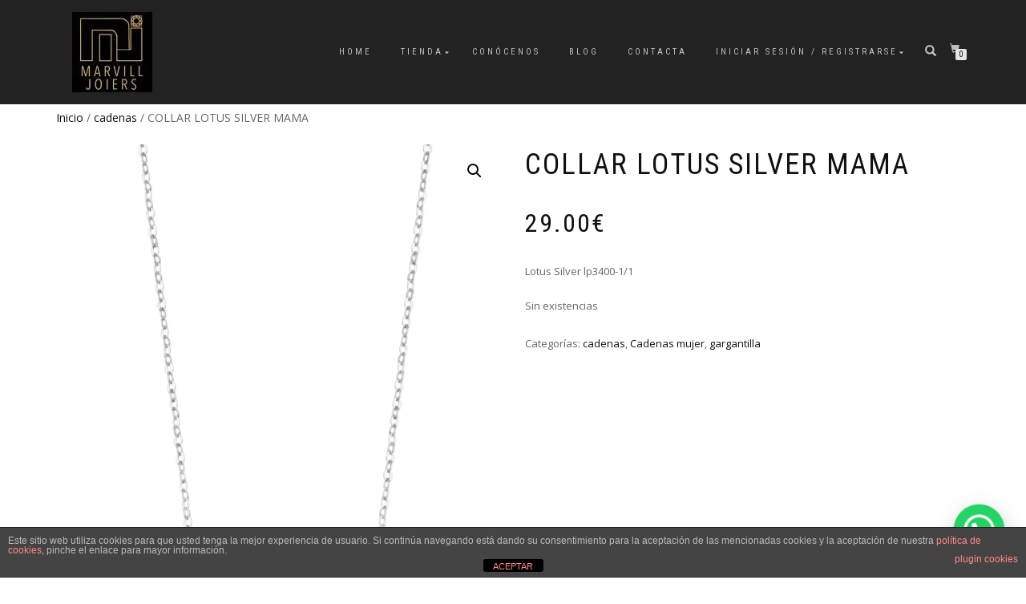

--- FILE ---
content_type: text/html; charset=UTF-8
request_url: https://marvilljoiers.com/product/collar-lotus-silver-mama/
body_size: 20161
content:
<!DOCTYPE html>
<html lang="es">
<head>
<meta charset="UTF-8">
<meta name="viewport" content="width=device-width, initial-scale=1, maximum-scale=1">
<link rel="profile" href="https://gmpg.org/xfn/11">

<title>COLLAR LOTUS SILVER MAMA &#8211; Marvill Joiers</title>
<meta name='robots' content='max-image-preview:large' />
	<style>img:is([sizes="auto" i], [sizes^="auto," i]) { contain-intrinsic-size: 3000px 1500px }</style>
	<script>window._wca = window._wca || [];</script>
<link rel='dns-prefetch' href='//stats.wp.com' />
<link rel='preconnect' href='//i0.wp.com' />
<link rel='preconnect' href='//c0.wp.com' />
<link rel="alternate" type="application/rss+xml" title="Marvill Joiers &raquo; Feed" href="https://marvilljoiers.com/feed/" />
<link rel="alternate" type="application/rss+xml" title="Marvill Joiers &raquo; Feed de los comentarios" href="https://marvilljoiers.com/comments/feed/" />
<link rel="alternate" type="application/rss+xml" title="Marvill Joiers &raquo; Comentario COLLAR LOTUS SILVER MAMA del feed" href="https://marvilljoiers.com/product/collar-lotus-silver-mama/feed/" />
<script type="text/javascript">
/* <![CDATA[ */
window._wpemojiSettings = {"baseUrl":"https:\/\/s.w.org\/images\/core\/emoji\/16.0.1\/72x72\/","ext":".png","svgUrl":"https:\/\/s.w.org\/images\/core\/emoji\/16.0.1\/svg\/","svgExt":".svg","source":{"concatemoji":"https:\/\/marvilljoiers.com\/wp-includes\/js\/wp-emoji-release.min.js?ver=df3a17a1f2d7e166c557e0e08cb66166"}};
/*! This file is auto-generated */
!function(s,n){var o,i,e;function c(e){try{var t={supportTests:e,timestamp:(new Date).valueOf()};sessionStorage.setItem(o,JSON.stringify(t))}catch(e){}}function p(e,t,n){e.clearRect(0,0,e.canvas.width,e.canvas.height),e.fillText(t,0,0);var t=new Uint32Array(e.getImageData(0,0,e.canvas.width,e.canvas.height).data),a=(e.clearRect(0,0,e.canvas.width,e.canvas.height),e.fillText(n,0,0),new Uint32Array(e.getImageData(0,0,e.canvas.width,e.canvas.height).data));return t.every(function(e,t){return e===a[t]})}function u(e,t){e.clearRect(0,0,e.canvas.width,e.canvas.height),e.fillText(t,0,0);for(var n=e.getImageData(16,16,1,1),a=0;a<n.data.length;a++)if(0!==n.data[a])return!1;return!0}function f(e,t,n,a){switch(t){case"flag":return n(e,"\ud83c\udff3\ufe0f\u200d\u26a7\ufe0f","\ud83c\udff3\ufe0f\u200b\u26a7\ufe0f")?!1:!n(e,"\ud83c\udde8\ud83c\uddf6","\ud83c\udde8\u200b\ud83c\uddf6")&&!n(e,"\ud83c\udff4\udb40\udc67\udb40\udc62\udb40\udc65\udb40\udc6e\udb40\udc67\udb40\udc7f","\ud83c\udff4\u200b\udb40\udc67\u200b\udb40\udc62\u200b\udb40\udc65\u200b\udb40\udc6e\u200b\udb40\udc67\u200b\udb40\udc7f");case"emoji":return!a(e,"\ud83e\udedf")}return!1}function g(e,t,n,a){var r="undefined"!=typeof WorkerGlobalScope&&self instanceof WorkerGlobalScope?new OffscreenCanvas(300,150):s.createElement("canvas"),o=r.getContext("2d",{willReadFrequently:!0}),i=(o.textBaseline="top",o.font="600 32px Arial",{});return e.forEach(function(e){i[e]=t(o,e,n,a)}),i}function t(e){var t=s.createElement("script");t.src=e,t.defer=!0,s.head.appendChild(t)}"undefined"!=typeof Promise&&(o="wpEmojiSettingsSupports",i=["flag","emoji"],n.supports={everything:!0,everythingExceptFlag:!0},e=new Promise(function(e){s.addEventListener("DOMContentLoaded",e,{once:!0})}),new Promise(function(t){var n=function(){try{var e=JSON.parse(sessionStorage.getItem(o));if("object"==typeof e&&"number"==typeof e.timestamp&&(new Date).valueOf()<e.timestamp+604800&&"object"==typeof e.supportTests)return e.supportTests}catch(e){}return null}();if(!n){if("undefined"!=typeof Worker&&"undefined"!=typeof OffscreenCanvas&&"undefined"!=typeof URL&&URL.createObjectURL&&"undefined"!=typeof Blob)try{var e="postMessage("+g.toString()+"("+[JSON.stringify(i),f.toString(),p.toString(),u.toString()].join(",")+"));",a=new Blob([e],{type:"text/javascript"}),r=new Worker(URL.createObjectURL(a),{name:"wpTestEmojiSupports"});return void(r.onmessage=function(e){c(n=e.data),r.terminate(),t(n)})}catch(e){}c(n=g(i,f,p,u))}t(n)}).then(function(e){for(var t in e)n.supports[t]=e[t],n.supports.everything=n.supports.everything&&n.supports[t],"flag"!==t&&(n.supports.everythingExceptFlag=n.supports.everythingExceptFlag&&n.supports[t]);n.supports.everythingExceptFlag=n.supports.everythingExceptFlag&&!n.supports.flag,n.DOMReady=!1,n.readyCallback=function(){n.DOMReady=!0}}).then(function(){return e}).then(function(){var e;n.supports.everything||(n.readyCallback(),(e=n.source||{}).concatemoji?t(e.concatemoji):e.wpemoji&&e.twemoji&&(t(e.twemoji),t(e.wpemoji)))}))}((window,document),window._wpemojiSettings);
/* ]]> */
</script>
<link rel='stylesheet' id='argpd-cookies-eu-banner-css' href='https://marvilljoiers.com/wp-content/plugins/adapta-rgpd/assets/css/cookies-banner-classic.css?ver=1.3.9' type='text/css' media='all' />
<link rel='stylesheet' id='jetpack_related-posts-css' href='https://c0.wp.com/p/jetpack/15.2/modules/related-posts/related-posts.css' type='text/css' media='all' />
<style id='wp-emoji-styles-inline-css' type='text/css'>

	img.wp-smiley, img.emoji {
		display: inline !important;
		border: none !important;
		box-shadow: none !important;
		height: 1em !important;
		width: 1em !important;
		margin: 0 0.07em !important;
		vertical-align: -0.1em !important;
		background: none !important;
		padding: 0 !important;
	}
</style>
<link rel='stylesheet' id='wp-block-library-css' href='https://c0.wp.com/c/6.8.3/wp-includes/css/dist/block-library/style.min.css' type='text/css' media='all' />
<style id='classic-theme-styles-inline-css' type='text/css'>
/*! This file is auto-generated */
.wp-block-button__link{color:#fff;background-color:#32373c;border-radius:9999px;box-shadow:none;text-decoration:none;padding:calc(.667em + 2px) calc(1.333em + 2px);font-size:1.125em}.wp-block-file__button{background:#32373c;color:#fff;text-decoration:none}
</style>
<style id='ce4wp-subscribe-style-inline-css' type='text/css'>
.wp-block-ce4wp-subscribe{max-width:840px;margin:0 auto}.wp-block-ce4wp-subscribe .title{margin-bottom:0}.wp-block-ce4wp-subscribe .subTitle{margin-top:0;font-size:0.8em}.wp-block-ce4wp-subscribe .disclaimer{margin-top:5px;font-size:0.8em}.wp-block-ce4wp-subscribe .disclaimer .disclaimer-label{margin-left:10px}.wp-block-ce4wp-subscribe .inputBlock{width:100%;margin-bottom:10px}.wp-block-ce4wp-subscribe .inputBlock input{width:100%}.wp-block-ce4wp-subscribe .inputBlock label{display:inline-block}.wp-block-ce4wp-subscribe .submit-button{margin-top:25px;display:block}.wp-block-ce4wp-subscribe .required-text{display:inline-block;margin:0;padding:0;margin-left:0.3em}.wp-block-ce4wp-subscribe .onSubmission{height:0;max-width:840px;margin:0 auto}.wp-block-ce4wp-subscribe .firstNameSummary .lastNameSummary{text-transform:capitalize}.wp-block-ce4wp-subscribe .ce4wp-inline-notification{display:flex;flex-direction:row;align-items:center;padding:13px 10px;width:100%;height:40px;border-style:solid;border-color:orange;border-width:1px;border-left-width:4px;border-radius:3px;background:rgba(255,133,15,0.1);flex:none;order:0;flex-grow:1;margin:0px 0px}.wp-block-ce4wp-subscribe .ce4wp-inline-warning-text{font-style:normal;font-weight:normal;font-size:16px;line-height:20px;display:flex;align-items:center;color:#571600;margin-left:9px}.wp-block-ce4wp-subscribe .ce4wp-inline-warning-icon{color:orange}.wp-block-ce4wp-subscribe .ce4wp-inline-warning-arrow{color:#571600;margin-left:auto}.wp-block-ce4wp-subscribe .ce4wp-banner-clickable{cursor:pointer}.ce4wp-link{cursor:pointer}

.no-flex{display:block}.sub-header{margin-bottom:1em}


</style>
<link rel='stylesheet' id='mediaelement-css' href='https://c0.wp.com/c/6.8.3/wp-includes/js/mediaelement/mediaelementplayer-legacy.min.css' type='text/css' media='all' />
<link rel='stylesheet' id='wp-mediaelement-css' href='https://c0.wp.com/c/6.8.3/wp-includes/js/mediaelement/wp-mediaelement.min.css' type='text/css' media='all' />
<style id='jetpack-sharing-buttons-style-inline-css' type='text/css'>
.jetpack-sharing-buttons__services-list{display:flex;flex-direction:row;flex-wrap:wrap;gap:0;list-style-type:none;margin:5px;padding:0}.jetpack-sharing-buttons__services-list.has-small-icon-size{font-size:12px}.jetpack-sharing-buttons__services-list.has-normal-icon-size{font-size:16px}.jetpack-sharing-buttons__services-list.has-large-icon-size{font-size:24px}.jetpack-sharing-buttons__services-list.has-huge-icon-size{font-size:36px}@media print{.jetpack-sharing-buttons__services-list{display:none!important}}.editor-styles-wrapper .wp-block-jetpack-sharing-buttons{gap:0;padding-inline-start:0}ul.jetpack-sharing-buttons__services-list.has-background{padding:1.25em 2.375em}
</style>
<style id='joinchat-button-style-inline-css' type='text/css'>
.wp-block-joinchat-button{border:none!important;text-align:center}.wp-block-joinchat-button figure{display:table;margin:0 auto;padding:0}.wp-block-joinchat-button figcaption{font:normal normal 400 .6em/2em var(--wp--preset--font-family--system-font,sans-serif);margin:0;padding:0}.wp-block-joinchat-button .joinchat-button__qr{background-color:#fff;border:6px solid #25d366;border-radius:30px;box-sizing:content-box;display:block;height:200px;margin:auto;overflow:hidden;padding:10px;width:200px}.wp-block-joinchat-button .joinchat-button__qr canvas,.wp-block-joinchat-button .joinchat-button__qr img{display:block;margin:auto}.wp-block-joinchat-button .joinchat-button__link{align-items:center;background-color:#25d366;border:6px solid #25d366;border-radius:30px;display:inline-flex;flex-flow:row nowrap;justify-content:center;line-height:1.25em;margin:0 auto;text-decoration:none}.wp-block-joinchat-button .joinchat-button__link:before{background:transparent var(--joinchat-ico) no-repeat center;background-size:100%;content:"";display:block;height:1.5em;margin:-.75em .75em -.75em 0;width:1.5em}.wp-block-joinchat-button figure+.joinchat-button__link{margin-top:10px}@media (orientation:landscape)and (min-height:481px),(orientation:portrait)and (min-width:481px){.wp-block-joinchat-button.joinchat-button--qr-only figure+.joinchat-button__link{display:none}}@media (max-width:480px),(orientation:landscape)and (max-height:480px){.wp-block-joinchat-button figure{display:none}}

</style>
<style id='global-styles-inline-css' type='text/css'>
:root{--wp--preset--aspect-ratio--square: 1;--wp--preset--aspect-ratio--4-3: 4/3;--wp--preset--aspect-ratio--3-4: 3/4;--wp--preset--aspect-ratio--3-2: 3/2;--wp--preset--aspect-ratio--2-3: 2/3;--wp--preset--aspect-ratio--16-9: 16/9;--wp--preset--aspect-ratio--9-16: 9/16;--wp--preset--color--black: #000000;--wp--preset--color--cyan-bluish-gray: #abb8c3;--wp--preset--color--white: #ffffff;--wp--preset--color--pale-pink: #f78da7;--wp--preset--color--vivid-red: #cf2e2e;--wp--preset--color--luminous-vivid-orange: #ff6900;--wp--preset--color--luminous-vivid-amber: #fcb900;--wp--preset--color--light-green-cyan: #7bdcb5;--wp--preset--color--vivid-green-cyan: #00d084;--wp--preset--color--pale-cyan-blue: #8ed1fc;--wp--preset--color--vivid-cyan-blue: #0693e3;--wp--preset--color--vivid-purple: #9b51e0;--wp--preset--gradient--vivid-cyan-blue-to-vivid-purple: linear-gradient(135deg,rgba(6,147,227,1) 0%,rgb(155,81,224) 100%);--wp--preset--gradient--light-green-cyan-to-vivid-green-cyan: linear-gradient(135deg,rgb(122,220,180) 0%,rgb(0,208,130) 100%);--wp--preset--gradient--luminous-vivid-amber-to-luminous-vivid-orange: linear-gradient(135deg,rgba(252,185,0,1) 0%,rgba(255,105,0,1) 100%);--wp--preset--gradient--luminous-vivid-orange-to-vivid-red: linear-gradient(135deg,rgba(255,105,0,1) 0%,rgb(207,46,46) 100%);--wp--preset--gradient--very-light-gray-to-cyan-bluish-gray: linear-gradient(135deg,rgb(238,238,238) 0%,rgb(169,184,195) 100%);--wp--preset--gradient--cool-to-warm-spectrum: linear-gradient(135deg,rgb(74,234,220) 0%,rgb(151,120,209) 20%,rgb(207,42,186) 40%,rgb(238,44,130) 60%,rgb(251,105,98) 80%,rgb(254,248,76) 100%);--wp--preset--gradient--blush-light-purple: linear-gradient(135deg,rgb(255,206,236) 0%,rgb(152,150,240) 100%);--wp--preset--gradient--blush-bordeaux: linear-gradient(135deg,rgb(254,205,165) 0%,rgb(254,45,45) 50%,rgb(107,0,62) 100%);--wp--preset--gradient--luminous-dusk: linear-gradient(135deg,rgb(255,203,112) 0%,rgb(199,81,192) 50%,rgb(65,88,208) 100%);--wp--preset--gradient--pale-ocean: linear-gradient(135deg,rgb(255,245,203) 0%,rgb(182,227,212) 50%,rgb(51,167,181) 100%);--wp--preset--gradient--electric-grass: linear-gradient(135deg,rgb(202,248,128) 0%,rgb(113,206,126) 100%);--wp--preset--gradient--midnight: linear-gradient(135deg,rgb(2,3,129) 0%,rgb(40,116,252) 100%);--wp--preset--font-size--small: 13px;--wp--preset--font-size--medium: 20px;--wp--preset--font-size--large: 36px;--wp--preset--font-size--x-large: 42px;--wp--preset--spacing--20: 0.44rem;--wp--preset--spacing--30: 0.67rem;--wp--preset--spacing--40: 1rem;--wp--preset--spacing--50: 1.5rem;--wp--preset--spacing--60: 2.25rem;--wp--preset--spacing--70: 3.38rem;--wp--preset--spacing--80: 5.06rem;--wp--preset--shadow--natural: 6px 6px 9px rgba(0, 0, 0, 0.2);--wp--preset--shadow--deep: 12px 12px 50px rgba(0, 0, 0, 0.4);--wp--preset--shadow--sharp: 6px 6px 0px rgba(0, 0, 0, 0.2);--wp--preset--shadow--outlined: 6px 6px 0px -3px rgba(255, 255, 255, 1), 6px 6px rgba(0, 0, 0, 1);--wp--preset--shadow--crisp: 6px 6px 0px rgba(0, 0, 0, 1);}:where(.is-layout-flex){gap: 0.5em;}:where(.is-layout-grid){gap: 0.5em;}body .is-layout-flex{display: flex;}.is-layout-flex{flex-wrap: wrap;align-items: center;}.is-layout-flex > :is(*, div){margin: 0;}body .is-layout-grid{display: grid;}.is-layout-grid > :is(*, div){margin: 0;}:where(.wp-block-columns.is-layout-flex){gap: 2em;}:where(.wp-block-columns.is-layout-grid){gap: 2em;}:where(.wp-block-post-template.is-layout-flex){gap: 1.25em;}:where(.wp-block-post-template.is-layout-grid){gap: 1.25em;}.has-black-color{color: var(--wp--preset--color--black) !important;}.has-cyan-bluish-gray-color{color: var(--wp--preset--color--cyan-bluish-gray) !important;}.has-white-color{color: var(--wp--preset--color--white) !important;}.has-pale-pink-color{color: var(--wp--preset--color--pale-pink) !important;}.has-vivid-red-color{color: var(--wp--preset--color--vivid-red) !important;}.has-luminous-vivid-orange-color{color: var(--wp--preset--color--luminous-vivid-orange) !important;}.has-luminous-vivid-amber-color{color: var(--wp--preset--color--luminous-vivid-amber) !important;}.has-light-green-cyan-color{color: var(--wp--preset--color--light-green-cyan) !important;}.has-vivid-green-cyan-color{color: var(--wp--preset--color--vivid-green-cyan) !important;}.has-pale-cyan-blue-color{color: var(--wp--preset--color--pale-cyan-blue) !important;}.has-vivid-cyan-blue-color{color: var(--wp--preset--color--vivid-cyan-blue) !important;}.has-vivid-purple-color{color: var(--wp--preset--color--vivid-purple) !important;}.has-black-background-color{background-color: var(--wp--preset--color--black) !important;}.has-cyan-bluish-gray-background-color{background-color: var(--wp--preset--color--cyan-bluish-gray) !important;}.has-white-background-color{background-color: var(--wp--preset--color--white) !important;}.has-pale-pink-background-color{background-color: var(--wp--preset--color--pale-pink) !important;}.has-vivid-red-background-color{background-color: var(--wp--preset--color--vivid-red) !important;}.has-luminous-vivid-orange-background-color{background-color: var(--wp--preset--color--luminous-vivid-orange) !important;}.has-luminous-vivid-amber-background-color{background-color: var(--wp--preset--color--luminous-vivid-amber) !important;}.has-light-green-cyan-background-color{background-color: var(--wp--preset--color--light-green-cyan) !important;}.has-vivid-green-cyan-background-color{background-color: var(--wp--preset--color--vivid-green-cyan) !important;}.has-pale-cyan-blue-background-color{background-color: var(--wp--preset--color--pale-cyan-blue) !important;}.has-vivid-cyan-blue-background-color{background-color: var(--wp--preset--color--vivid-cyan-blue) !important;}.has-vivid-purple-background-color{background-color: var(--wp--preset--color--vivid-purple) !important;}.has-black-border-color{border-color: var(--wp--preset--color--black) !important;}.has-cyan-bluish-gray-border-color{border-color: var(--wp--preset--color--cyan-bluish-gray) !important;}.has-white-border-color{border-color: var(--wp--preset--color--white) !important;}.has-pale-pink-border-color{border-color: var(--wp--preset--color--pale-pink) !important;}.has-vivid-red-border-color{border-color: var(--wp--preset--color--vivid-red) !important;}.has-luminous-vivid-orange-border-color{border-color: var(--wp--preset--color--luminous-vivid-orange) !important;}.has-luminous-vivid-amber-border-color{border-color: var(--wp--preset--color--luminous-vivid-amber) !important;}.has-light-green-cyan-border-color{border-color: var(--wp--preset--color--light-green-cyan) !important;}.has-vivid-green-cyan-border-color{border-color: var(--wp--preset--color--vivid-green-cyan) !important;}.has-pale-cyan-blue-border-color{border-color: var(--wp--preset--color--pale-cyan-blue) !important;}.has-vivid-cyan-blue-border-color{border-color: var(--wp--preset--color--vivid-cyan-blue) !important;}.has-vivid-purple-border-color{border-color: var(--wp--preset--color--vivid-purple) !important;}.has-vivid-cyan-blue-to-vivid-purple-gradient-background{background: var(--wp--preset--gradient--vivid-cyan-blue-to-vivid-purple) !important;}.has-light-green-cyan-to-vivid-green-cyan-gradient-background{background: var(--wp--preset--gradient--light-green-cyan-to-vivid-green-cyan) !important;}.has-luminous-vivid-amber-to-luminous-vivid-orange-gradient-background{background: var(--wp--preset--gradient--luminous-vivid-amber-to-luminous-vivid-orange) !important;}.has-luminous-vivid-orange-to-vivid-red-gradient-background{background: var(--wp--preset--gradient--luminous-vivid-orange-to-vivid-red) !important;}.has-very-light-gray-to-cyan-bluish-gray-gradient-background{background: var(--wp--preset--gradient--very-light-gray-to-cyan-bluish-gray) !important;}.has-cool-to-warm-spectrum-gradient-background{background: var(--wp--preset--gradient--cool-to-warm-spectrum) !important;}.has-blush-light-purple-gradient-background{background: var(--wp--preset--gradient--blush-light-purple) !important;}.has-blush-bordeaux-gradient-background{background: var(--wp--preset--gradient--blush-bordeaux) !important;}.has-luminous-dusk-gradient-background{background: var(--wp--preset--gradient--luminous-dusk) !important;}.has-pale-ocean-gradient-background{background: var(--wp--preset--gradient--pale-ocean) !important;}.has-electric-grass-gradient-background{background: var(--wp--preset--gradient--electric-grass) !important;}.has-midnight-gradient-background{background: var(--wp--preset--gradient--midnight) !important;}.has-small-font-size{font-size: var(--wp--preset--font-size--small) !important;}.has-medium-font-size{font-size: var(--wp--preset--font-size--medium) !important;}.has-large-font-size{font-size: var(--wp--preset--font-size--large) !important;}.has-x-large-font-size{font-size: var(--wp--preset--font-size--x-large) !important;}
:where(.wp-block-post-template.is-layout-flex){gap: 1.25em;}:where(.wp-block-post-template.is-layout-grid){gap: 1.25em;}
:where(.wp-block-columns.is-layout-flex){gap: 2em;}:where(.wp-block-columns.is-layout-grid){gap: 2em;}
:root :where(.wp-block-pullquote){font-size: 1.5em;line-height: 1.6;}
</style>
<link rel='stylesheet' id='front-estilos-css' href='https://marvilljoiers.com/wp-content/plugins/asesor-cookies-para-la-ley-en-espana/html/front/estilos.css?ver=df3a17a1f2d7e166c557e0e08cb66166' type='text/css' media='all' />
<link rel='stylesheet' id='contact-form-7-css' href='https://marvilljoiers.com/wp-content/plugins/contact-form-7/includes/css/styles.css?ver=6.1.3' type='text/css' media='all' />
<link rel='stylesheet' id='lightcase.css-css' href='https://marvilljoiers.com/wp-content/plugins/paytpv-for-woocommerce/css/lightcase.css?ver=df3a17a1f2d7e166c557e0e08cb66166' type='text/css' media='all' />
<link rel='stylesheet' id='paytpv.css-css' href='https://marvilljoiers.com/wp-content/plugins/paytpv-for-woocommerce/css/paytpv.css?ver=df3a17a1f2d7e166c557e0e08cb66166' type='text/css' media='all' />
<link rel='stylesheet' id='photoswipe-css' href='https://c0.wp.com/p/woocommerce/10.3.5/assets/css/photoswipe/photoswipe.min.css' type='text/css' media='all' />
<link rel='stylesheet' id='photoswipe-default-skin-css' href='https://c0.wp.com/p/woocommerce/10.3.5/assets/css/photoswipe/default-skin/default-skin.min.css' type='text/css' media='all' />
<style id='woocommerce-inline-inline-css' type='text/css'>
.woocommerce form .form-row .required { visibility: visible; }
</style>
<link rel='stylesheet' id='brands-styles-css' href='https://c0.wp.com/p/woocommerce/10.3.5/assets/css/brands.css' type='text/css' media='all' />
<link rel='stylesheet' id='bootstrap-css' href='https://marvilljoiers.com/wp-content/themes/shop-isle-pro/assets/bootstrap/css/bootstrap.min.css?ver=20120208' type='text/css' media='all' />
<link rel='stylesheet' id='magnific-popup-css' href='https://marvilljoiers.com/wp-content/themes/shop-isle-pro/assets/css/vendor/magnific-popup.min.css?ver=20120208' type='text/css' media='all' />
<link rel='stylesheet' id='flexslider-css' href='https://marvilljoiers.com/wp-content/themes/shop-isle-pro/assets/css/vendor/flexslider.min.css?ver=20120208' type='text/css' media='all' />
<link rel='stylesheet' id='owl-carousel-css' href='https://marvilljoiers.com/wp-content/themes/shop-isle-pro/assets/css/vendor/owl.carousel.min.css?ver=2.1.7' type='text/css' media='all' />
<link rel='stylesheet' id='shop-isle-animate-css' href='https://marvilljoiers.com/wp-content/themes/shop-isle-pro/assets/css/vendor/animate.min.css?ver=20120208' type='text/css' media='all' />
<link rel='stylesheet' id='shop-isle-main-style-css' href='https://marvilljoiers.com/wp-content/themes/shop-isle-pro/assets/css/style.min.css?ver=2.2.56' type='text/css' media='all' />
<link rel='stylesheet' id='shop-isle-style-css' href='https://marvilljoiers.com/wp-content/themes/shop-isle-pro/style.css?ver=2.2.56' type='text/css' media='all' />
<link rel='stylesheet' id='shop-isle-woocommerce-brands-style-css' href='https://marvilljoiers.com/wp-content/themes/shop-isle-pro/inc/woocommerce/css/brands.css?ver=df3a17a1f2d7e166c557e0e08cb66166' type='text/css' media='all' />
<link rel='stylesheet' id='flexible-shipping-free-shipping-css' href='https://marvilljoiers.com/wp-content/plugins/flexible-shipping/assets/dist/css/free-shipping.css?ver=6.4.3.2' type='text/css' media='all' />
<link rel='stylesheet' id='shop-isle-woocommerce-style1-css' href='https://marvilljoiers.com/wp-content/themes/shop-isle-pro/inc/woocommerce/css/woocommerce.css?ver=11' type='text/css' media='all' />
<script type="text/javascript" src="https://c0.wp.com/c/6.8.3/wp-includes/js/jquery/jquery.min.js" id="jquery-core-js"></script>
<script type="text/javascript" src="https://c0.wp.com/c/6.8.3/wp-includes/js/jquery/jquery-migrate.min.js" id="jquery-migrate-js"></script>
<script type="text/javascript" src="https://marvilljoiers.com/wp-content/plugins/adapta-rgpd/assets/js/cookies-eu-banner.js?ver=1.3.9" id="argpd-cookies-eu-banner-js"></script>
<script type="text/javascript" id="jetpack_related-posts-js-extra">
/* <![CDATA[ */
var related_posts_js_options = {"post_heading":"h4"};
/* ]]> */
</script>
<script type="text/javascript" src="https://c0.wp.com/p/jetpack/15.2/_inc/build/related-posts/related-posts.min.js" id="jetpack_related-posts-js"></script>
<script type="text/javascript" id="front-principal-js-extra">
/* <![CDATA[ */
var cdp_cookies_info = {"url_plugin":"https:\/\/marvilljoiers.com\/wp-content\/plugins\/asesor-cookies-para-la-ley-en-espana\/plugin.php","url_admin_ajax":"https:\/\/marvilljoiers.com\/wp-admin\/admin-ajax.php"};
/* ]]> */
</script>
<script type="text/javascript" src="https://marvilljoiers.com/wp-content/plugins/asesor-cookies-para-la-ley-en-espana/html/front/principal.js?ver=df3a17a1f2d7e166c557e0e08cb66166" id="front-principal-js"></script>
<script type="text/javascript" src="https://marvilljoiers.com/wp-content/plugins/paytpv-for-woocommerce/js/paytpv.js?ver=5.41" id="paytpv.js-js"></script>
<script type="text/javascript" src="https://marvilljoiers.com/wp-content/plugins/paytpv-for-woocommerce/js/lightcase.js?ver=5.41" id="lightcase.js-js"></script>
<script type="text/javascript" src="https://c0.wp.com/p/woocommerce/10.3.5/assets/js/jquery-blockui/jquery.blockUI.min.js" id="wc-jquery-blockui-js" defer="defer" data-wp-strategy="defer"></script>
<script type="text/javascript" id="wc-add-to-cart-js-extra">
/* <![CDATA[ */
var wc_add_to_cart_params = {"ajax_url":"\/wp-admin\/admin-ajax.php","wc_ajax_url":"\/?wc-ajax=%%endpoint%%","i18n_view_cart":"Ver carrito","cart_url":"https:\/\/marvilljoiers.com\/cart\/","is_cart":"","cart_redirect_after_add":"no"};
/* ]]> */
</script>
<script type="text/javascript" src="https://c0.wp.com/p/woocommerce/10.3.5/assets/js/frontend/add-to-cart.min.js" id="wc-add-to-cart-js" defer="defer" data-wp-strategy="defer"></script>
<script type="text/javascript" src="https://c0.wp.com/p/woocommerce/10.3.5/assets/js/zoom/jquery.zoom.min.js" id="wc-zoom-js" defer="defer" data-wp-strategy="defer"></script>
<script type="text/javascript" src="https://c0.wp.com/p/woocommerce/10.3.5/assets/js/photoswipe/photoswipe.min.js" id="wc-photoswipe-js" defer="defer" data-wp-strategy="defer"></script>
<script type="text/javascript" src="https://c0.wp.com/p/woocommerce/10.3.5/assets/js/photoswipe/photoswipe-ui-default.min.js" id="wc-photoswipe-ui-default-js" defer="defer" data-wp-strategy="defer"></script>
<script type="text/javascript" id="wc-single-product-js-extra">
/* <![CDATA[ */
var wc_single_product_params = {"i18n_required_rating_text":"Por favor elige una puntuaci\u00f3n","i18n_rating_options":["1 de 5 estrellas","2 de 5 estrellas","3 de 5 estrellas","4 de 5 estrellas","5 de 5 estrellas"],"i18n_product_gallery_trigger_text":"Ver galer\u00eda de im\u00e1genes a pantalla completa","review_rating_required":"yes","flexslider":{"rtl":false,"animation":"slide","smoothHeight":true,"directionNav":false,"controlNav":"thumbnails","slideshow":false,"animationSpeed":500,"animationLoop":false,"allowOneSlide":false},"zoom_enabled":"1","zoom_options":[],"photoswipe_enabled":"1","photoswipe_options":{"shareEl":false,"closeOnScroll":false,"history":false,"hideAnimationDuration":0,"showAnimationDuration":0},"flexslider_enabled":"1"};
/* ]]> */
</script>
<script type="text/javascript" src="https://c0.wp.com/p/woocommerce/10.3.5/assets/js/frontend/single-product.min.js" id="wc-single-product-js" defer="defer" data-wp-strategy="defer"></script>
<script type="text/javascript" src="https://c0.wp.com/p/woocommerce/10.3.5/assets/js/js-cookie/js.cookie.min.js" id="wc-js-cookie-js" defer="defer" data-wp-strategy="defer"></script>
<script type="text/javascript" id="woocommerce-js-extra">
/* <![CDATA[ */
var woocommerce_params = {"ajax_url":"\/wp-admin\/admin-ajax.php","wc_ajax_url":"\/?wc-ajax=%%endpoint%%","i18n_password_show":"Mostrar contrase\u00f1a","i18n_password_hide":"Ocultar contrase\u00f1a"};
/* ]]> */
</script>
<script type="text/javascript" src="https://c0.wp.com/p/woocommerce/10.3.5/assets/js/frontend/woocommerce.min.js" id="woocommerce-js" defer="defer" data-wp-strategy="defer"></script>
<script type="text/javascript" src="https://stats.wp.com/s-202547.js" id="woocommerce-analytics-js" defer="defer" data-wp-strategy="defer"></script>
<link rel="https://api.w.org/" href="https://marvilljoiers.com/wp-json/" /><link rel="alternate" title="JSON" type="application/json" href="https://marvilljoiers.com/wp-json/wp/v2/product/6846" /><link rel="EditURI" type="application/rsd+xml" title="RSD" href="https://marvilljoiers.com/xmlrpc.php?rsd" />
<link rel="canonical" href="https://marvilljoiers.com/product/collar-lotus-silver-mama/" />
<link rel="alternate" title="oEmbed (JSON)" type="application/json+oembed" href="https://marvilljoiers.com/wp-json/oembed/1.0/embed?url=https%3A%2F%2Fmarvilljoiers.com%2Fproduct%2Fcollar-lotus-silver-mama%2F" />
<link rel="alternate" title="oEmbed (XML)" type="text/xml+oembed" href="https://marvilljoiers.com/wp-json/oembed/1.0/embed?url=https%3A%2F%2Fmarvilljoiers.com%2Fproduct%2Fcollar-lotus-silver-mama%2F&#038;format=xml" />
<!-- Introduce aquí tus scripts -->	<style>img#wpstats{display:none}</style>
		<style id="shop_isle_customizr_pallete" type="text/css">.module.module-video { padding: 250px 0px; }</style>	<noscript><style>.woocommerce-product-gallery{ opacity: 1 !important; }</style></noscript>
	
<!-- Jetpack Open Graph Tags -->
<meta property="og:type" content="article" />
<meta property="og:title" content="COLLAR LOTUS SILVER MAMA" />
<meta property="og:url" content="https://marvilljoiers.com/product/collar-lotus-silver-mama/" />
<meta property="og:description" content="Lotus Silver lp3400-1/1" />
<meta property="article:published_time" content="2022-11-08T18:38:59+00:00" />
<meta property="article:modified_time" content="2025-05-28T10:26:43+00:00" />
<meta property="og:site_name" content="Marvill Joiers" />
<meta property="og:image" content="https://i0.wp.com/marvilljoiers.com/wp-content/uploads/2022/11/lp3400-1_1.png?fit=446%2C730&#038;ssl=1" />
<meta property="og:image:width" content="446" />
<meta property="og:image:height" content="730" />
<meta property="og:image:alt" content="" />
<meta property="og:locale" content="es_ES" />
<meta name="twitter:text:title" content="COLLAR LOTUS SILVER MAMA" />
<meta name="twitter:image" content="https://i0.wp.com/marvilljoiers.com/wp-content/uploads/2022/11/lp3400-1_1.png?fit=446%2C730&#038;ssl=1&#038;w=640" />
<meta name="twitter:card" content="summary_large_image" />

<!-- End Jetpack Open Graph Tags -->
<link rel="icon" href="https://i0.wp.com/marvilljoiers.com/wp-content/uploads/2021/06/cropped-cropped-cropped-logo-marvill-copia-1-e1623866714478.png?fit=32%2C32&#038;ssl=1" sizes="32x32" />
<link rel="icon" href="https://i0.wp.com/marvilljoiers.com/wp-content/uploads/2021/06/cropped-cropped-cropped-logo-marvill-copia-1-e1623866714478.png?fit=192%2C192&#038;ssl=1" sizes="192x192" />
<link rel="apple-touch-icon" href="https://i0.wp.com/marvilljoiers.com/wp-content/uploads/2021/06/cropped-cropped-cropped-logo-marvill-copia-1-e1623866714478.png?fit=180%2C180&#038;ssl=1" />
<meta name="msapplication-TileImage" content="https://i0.wp.com/marvilljoiers.com/wp-content/uploads/2021/06/cropped-cropped-cropped-logo-marvill-copia-1-e1623866714478.png?fit=270%2C270&#038;ssl=1" />
		<style type="text/css" id="wp-custom-css">
			label{
	display: inline-block !important;
}		</style>
		</head>
<body data-rsssl=1 class="wp-singular product-template-default single single-product postid-6846 wp-custom-logo wp-theme-shop-isle-pro theme-shop-isle-pro woocommerce woocommerce-page woocommerce-no-js woocommerce-active">

	
	<!-- Preloader -->
	
	<header class="header ">
			<!-- Navigation start -->
		<nav class="navbar navbar-custom navbar-fixed-top " role="navigation">

		<div class="container">
		<div class="header-container">

		<div class="navbar-header">
		<div class="shop_isle_header_title"><div class="shop-isle-header-title-inner"><a href="https://marvilljoiers.com/" class="custom-logo-link" rel="home"><img width="100" height="100" src="https://i0.wp.com/marvilljoiers.com/wp-content/uploads/2021/06/cropped-prueba-e1623922324914.jpg?fit=100%2C100&amp;ssl=1" class="custom-logo" alt="Marvill Joiers" decoding="async" /></a></div></div>
						<div type="button" class="navbar-toggle" data-toggle="collapse" data-target="#custom-collapse">
							<span class="sr-only">Toggle navigation</span>
							<span class="icon-bar"></span>
							<span class="icon-bar"></span>
							<span class="icon-bar"></span>
						</div>
					</div>

					<div class="header-menu-wrap">
						<div class="collapse navbar-collapse" id="custom-collapse">

							<ul id="menu-menu-1" class="nav navbar-nav navbar-right"><li id="menu-item-3993" class="menu-item menu-item-type-custom menu-item-object-custom menu-item-home menu-item-3993"><a href="https://marvilljoiers.com">Home</a></li>
<li id="menu-item-4699" class="menu-item menu-item-type-post_type menu-item-object-page menu-item-has-children current_page_parent menu-item-4699"><a href="https://marvilljoiers.com/shop/">Tienda</a>
<ul class="sub-menu">
	<li id="menu-item-4091" class="menu-item menu-item-type-post_type menu-item-object-page menu-item-has-children menu-item-4091"><a href="https://marvilljoiers.com/relojes/">RELOJES</a>
	<ul class="sub-menu">
		<li id="menu-item-4094" class="menu-item menu-item-type-post_type menu-item-object-page menu-item-4094"><a href="https://marvilljoiers.com/reloj-hombre/">RELOJ HOMBRE</a></li>
		<li id="menu-item-4118" class="menu-item menu-item-type-post_type menu-item-object-page menu-item-4118"><a href="https://marvilljoiers.com/reloj-mujer/">RELOJ MUJER</a></li>
	</ul>
</li>
	<li id="menu-item-4117" class="menu-item menu-item-type-post_type menu-item-object-page menu-item-has-children menu-item-4117"><a href="https://marvilljoiers.com/colgantes/">COLGANTES</a>
	<ul class="sub-menu">
		<li id="menu-item-4126" class="menu-item menu-item-type-post_type menu-item-object-page menu-item-4126"><a href="https://marvilljoiers.com/colgantes-hombre/">COLGANTES HOMBRE</a></li>
		<li id="menu-item-4125" class="menu-item menu-item-type-post_type menu-item-object-page menu-item-4125"><a href="https://marvilljoiers.com/colgantes-mujer/">COLGANTES MUJER</a></li>
	</ul>
</li>
	<li id="menu-item-4122" class="menu-item menu-item-type-post_type menu-item-object-page menu-item-4122"><a href="https://marvilljoiers.com/pendientes/">PENDIENTES</a></li>
	<li id="menu-item-4121" class="menu-item menu-item-type-post_type menu-item-object-page menu-item-4121"><a href="https://marvilljoiers.com/anillos/">ANILLOS</a></li>
	<li id="menu-item-4124" class="menu-item menu-item-type-post_type menu-item-object-page menu-item-has-children menu-item-4124"><a href="https://marvilljoiers.com/pulseras/">PULSERAS</a>
	<ul class="sub-menu">
		<li id="menu-item-4123" class="menu-item menu-item-type-post_type menu-item-object-page menu-item-4123"><a href="https://marvilljoiers.com/pulseras-mujer/">PULSERAS MUJER</a></li>
		<li id="menu-item-4129" class="menu-item menu-item-type-post_type menu-item-object-page menu-item-4129"><a href="https://marvilljoiers.com/pulseras-hombre/">PULSERAS HOMBRE</a></li>
	</ul>
</li>
</ul>
</li>
<li id="menu-item-4686" class="menu-item menu-item-type-post_type menu-item-object-page menu-item-4686"><a href="https://marvilljoiers.com/conocenos/">Conócenos</a></li>
<li id="menu-item-4028" class="menu-item menu-item-type-post_type menu-item-object-page menu-item-4028"><a href="https://marvilljoiers.com/blog/">Blog</a></li>
<li id="menu-item-4681" class="menu-item menu-item-type-post_type menu-item-object-page menu-item-4681"><a href="https://marvilljoiers.com/contacta/">Contacta</a></li>
<li id="menu-item-4744" class="menu-item menu-item-type-custom menu-item-object-custom menu-item-has-children menu-item-4744"><a href="https://marvilljoiers.com/my-account">Iniciar sesión / Registrarse</a>
<ul class="sub-menu">
	<li id="menu-item-4745" class="menu-item menu-item-type-post_type menu-item-object-page menu-item-4745"><a href="https://marvilljoiers.com/my-account/">Mi cuenta</a></li>
	<li id="menu-item-4746" class="menu-item menu-item-type-post_type menu-item-object-page menu-item-4746"><a href="https://marvilljoiers.com/74e3e-wishlist/">Mi lista de deseos</a></li>
</ul>
</li>
</ul>
						</div>
					</div>

											<div class="navbar-cart">

							<div class="header-search">
								<div class="glyphicon glyphicon-search header-search-button"></div>
								<div class="header-search-input">
									<form role="search" method="get" class="woocommerce-product-search" action="https://marvilljoiers.com/">
										<input type="search" class="search-field" placeholder="Search Products&hellip;" value="" name="s" title="Search for:" />
										<input type="submit" value="Search" />
										<input type="hidden" name="post_type" value="product" />
									</form>
								</div>
							</div>

															<div class="navbar-cart-inner">
									<a href="https://marvilljoiers.com/cart/" title="View your shopping cart" class="cart-contents">
										<span class="icon-basket"></span>
										<span class="cart-item-number">0</span>
									</a>
									<div class="header-shopping-cart"><div class="widget woocommerce widget_shopping_cart"> <div class="widget_shopping_cart_content"></div></div></div>								</div>
							
						</div>
					
				</div>
			</div>

		</nav>
		<!-- Navigation end -->
		
	
	</header>

	<div class="main">
					
			<section class="module module-super-small">
			<div class="container product-main-content"><div class="woocommerce-notices-wrapper"></div><nav class="woocommerce-breadcrumb" aria-label="Breadcrumb"><a href="https://marvilljoiers.com">Inicio</a>&nbsp;&#47;&nbsp;<a href="https://marvilljoiers.com/product-category/cadenas/">cadenas</a>&nbsp;&#47;&nbsp;COLLAR LOTUS SILVER MAMA</nav><div id="product-6846" class="product type-product post-6846 status-publish first outofstock product_cat-cadenas product_cat-cadenas-mujer product_cat-gargantilla has-post-thumbnail shipping-taxable purchasable product-type-simple">

	<div class="woocommerce-product-gallery woocommerce-product-gallery--with-images woocommerce-product-gallery--columns-6 images" data-columns="6" style="opacity: 0; transition: opacity .25s ease-in-out;">
	<div class="woocommerce-product-gallery__wrapper">
		<div data-thumb="https://i0.wp.com/marvilljoiers.com/wp-content/uploads/2022/11/lp3400-1_1.png?resize=160%2C160&#038;ssl=1" data-thumb-alt="COLLAR LOTUS SILVER MAMA" data-thumb-srcset="https://i0.wp.com/marvilljoiers.com/wp-content/uploads/2022/11/lp3400-1_1.png?resize=150%2C150&amp;ssl=1 150w, https://i0.wp.com/marvilljoiers.com/wp-content/uploads/2022/11/lp3400-1_1.png?resize=160%2C160&amp;ssl=1 160w, https://i0.wp.com/marvilljoiers.com/wp-content/uploads/2022/11/lp3400-1_1.png?zoom=2&amp;resize=160%2C160&amp;ssl=1 320w"  data-thumb-sizes="(max-width: 160px) 100vw, 160px" class="woocommerce-product-gallery__image"><a href="https://i0.wp.com/marvilljoiers.com/wp-content/uploads/2022/11/lp3400-1_1.png?fit=446%2C730&#038;ssl=1"><img width="446" height="730" src="https://i0.wp.com/marvilljoiers.com/wp-content/uploads/2022/11/lp3400-1_1.png?fit=446%2C730&amp;ssl=1" class="wp-post-image" alt="COLLAR LOTUS SILVER MAMA" data-caption="" data-src="https://i0.wp.com/marvilljoiers.com/wp-content/uploads/2022/11/lp3400-1_1.png?fit=446%2C730&#038;ssl=1" data-large_image="https://i0.wp.com/marvilljoiers.com/wp-content/uploads/2022/11/lp3400-1_1.png?fit=446%2C730&#038;ssl=1" data-large_image_width="446" data-large_image_height="730" decoding="async" fetchpriority="high" srcset="https://i0.wp.com/marvilljoiers.com/wp-content/uploads/2022/11/lp3400-1_1.png?w=446&amp;ssl=1 446w, https://i0.wp.com/marvilljoiers.com/wp-content/uploads/2022/11/lp3400-1_1.png?resize=183%2C300&amp;ssl=1 183w" sizes="(max-width: 446px) 100vw, 446px" /></a></div>	</div>
</div>

	<div class="summary entry-summary">
		<h1 class="product_title entry-title">COLLAR LOTUS SILVER MAMA</h1><p class="price"><span class="woocommerce-Price-amount amount"><bdi>29.00<span class="woocommerce-Price-currencySymbol">&euro;</span></bdi></span></p>
<div class="woocommerce-product-details__short-description">
	<p>Lotus Silver lp3400-1/1</p>
</div>
<p class="stock out-of-stock">Sin existencias</p>
<div class="product_meta">

	
	
	<span class="posted_in">Categorías: <a href="https://marvilljoiers.com/product-category/cadenas/" rel="tag">cadenas</a>, <a href="https://marvilljoiers.com/product-category/cadenas-mujer/" rel="tag">Cadenas mujer</a>, <a href="https://marvilljoiers.com/product-category/gargantilla/" rel="tag">gargantilla</a></span>
	
	
</div>
	</div>

	
	<div class="woocommerce-tabs wc-tabs-wrapper">
		<ul class="tabs wc-tabs" role="tablist">
							<li role="presentation" class="description_tab" id="tab-title-description">
					<a href="#tab-description" role="tab" aria-controls="tab-description">
						Descripción					</a>
				</li>
							<li role="presentation" class="reviews_tab" id="tab-title-reviews">
					<a href="#tab-reviews" role="tab" aria-controls="tab-reviews">
						Valoraciones (0)					</a>
				</li>
					</ul>
					<div class="woocommerce-Tabs-panel woocommerce-Tabs-panel--description panel entry-content wc-tab" id="tab-description" role="tabpanel" aria-labelledby="tab-title-description">
				
	<h2>Descripción</h2>

<p>Collar Lotus Silver para mujer diseñado en plata 925ml resistente de alta calidad,las joyas Lotus Silver conforman la linea de joyeria de plata de Lotus.Una coleccion para mujeres cosmopolitas,de alma romantica y con identidad propia.Detalles elegantes para el dia y accesorios con un toque de distincion para la noche.</p>

<div id='jp-relatedposts' class='jp-relatedposts' >
	<h3 class="jp-relatedposts-headline"><em>Relacionado</em></h3>
</div>			</div>
					<div class="woocommerce-Tabs-panel woocommerce-Tabs-panel--reviews panel entry-content wc-tab" id="tab-reviews" role="tabpanel" aria-labelledby="tab-title-reviews">
				<div id="reviews" class="woocommerce-Reviews">
	<div id="comments">
		<h2 class="woocommerce-Reviews-title">
			Valoraciones		</h2>

					<p class="woocommerce-noreviews">No hay valoraciones aún.</p>
			</div>

			<div id="review_form_wrapper">
			<div id="review_form">
					<div id="respond" class="comment-respond">
		<span id="reply-title" class="comment-reply-title" role="heading" aria-level="3">Sé el primero en valorar &ldquo;COLLAR LOTUS SILVER MAMA&rdquo; <small><a rel="nofollow" id="cancel-comment-reply-link" href="/product/collar-lotus-silver-mama/#respond" style="display:none;">Cancelar la respuesta</a></small></span><form action="https://marvilljoiers.com/wp-comments-post.php" method="post" id="commentform" class="comment-form"><p class="comment-notes"><span id="email-notes">Tu dirección de correo electrónico no será publicada.</span> <span class="required-field-message">Los campos obligatorios están marcados con <span class="required">*</span></span></p><div class="comment-form-rating"><label for="rating" id="comment-form-rating-label">Tu puntuación&nbsp;<span class="required">*</span></label><select name="rating" id="rating" required>
						<option value="">Puntuar&hellip;</option>
						<option value="5">Perfecto</option>
						<option value="4">Bueno</option>
						<option value="3">Normal</option>
						<option value="2">No está tan mal</option>
						<option value="1">Muy pobre</option>
					</select></div><p class="comment-form-comment"><label for="comment">Tu valoración&nbsp;<span class="required">*</span></label><textarea id="comment" name="comment" cols="45" rows="8" required></textarea></p><p class="comment-form-author"><label for="author">Nombre&nbsp;<span class="required">*</span></label><input id="author" name="author" type="text" autocomplete="name" value="" size="30" required /></p>
<p class="comment-form-email"><label for="email">Correo electrónico&nbsp;<span class="required">*</span></label><input id="email" name="email" type="email" autocomplete="email" value="" size="30" required /></p>
<p class="comment-form-cookies-consent"><input id="wp-comment-cookies-consent" name="wp-comment-cookies-consent" type="checkbox" value="yes" /> <label for="wp-comment-cookies-consent">Guarda mi nombre, correo electrónico y web en este navegador para la próxima vez que comente.</label></p>
<p class="form-submit"><input name="submit" type="submit" id="submit" class="submit" value="Enviar" /> <input type='hidden' name='comment_post_ID' value='6846' id='comment_post_ID' />
<input type='hidden' name='comment_parent' id='comment_parent' value='0' />
</p><p style="display: none !important;" class="akismet-fields-container" data-prefix="ak_"><label>&#916;<textarea name="ak_hp_textarea" cols="45" rows="8" maxlength="100"></textarea></label><input type="hidden" id="ak_js_1" name="ak_js" value="228"/><script>document.getElementById( "ak_js_1" ).setAttribute( "value", ( new Date() ).getTime() );</script></p></form>	</div><!-- #respond -->
				</div>
		</div>
	
	<div class="clear"></div>
</div>
			</div>
		
			</div>

</div></div><div class="container"></div><hr class="divider-w"><div class="container">
	<section class="related products">

					<h2>Productos relacionados</h2>
				<ul class="products columns-4">

			
					<li class="product type-product post-6804 status-publish first outofstock product_cat-cadenas product_cat-cadenas-hombre product_cat-novedades has-post-thumbnail shipping-taxable purchasable product-type-simple">
	<a href="https://marvilljoiers.com/product/collar-acero-hombre-placa-militar/" class="woocommerce-LoopProduct-link woocommerce-loop-product__link"><img width="446" height="730" src="https://marvilljoiers.com/wp-content/uploads/2022/11/ls2139-1_5.png" class="attachment-shop_catalog size-shop_catalog wp-post-image" alt="ls2139-1_5" title="ls2139-1_5" decoding="async" loading="lazy" srcset="https://i0.wp.com/marvilljoiers.com/wp-content/uploads/2022/11/ls2139-1_5.png?w=446&amp;ssl=1 446w, https://i0.wp.com/marvilljoiers.com/wp-content/uploads/2022/11/ls2139-1_5.png?resize=183%2C300&amp;ssl=1 183w" sizes="auto, (max-width: 446px) 100vw, 446px" /><h2 class="woocommerce-loop-product__title">COLLAR ACERO HOMBRE PLACA MILITAR</h2>
	<span class="price"><span class="woocommerce-Price-amount amount"><bdi>29.00<span class="woocommerce-Price-currencySymbol">&euro;</span></bdi></span></span>
</a><a href="https://marvilljoiers.com/product/collar-acero-hombre-placa-militar/" aria-describedby="woocommerce_loop_add_to_cart_link_describedby_6804" data-quantity="1" class="button product_type_simple" data-product_id="6804" data-product_sku="" aria-label="Lee más sobre &ldquo;COLLAR ACERO HOMBRE PLACA MILITAR&rdquo;" rel="nofollow" data-success_message="">Leer más</a>	<span id="woocommerce_loop_add_to_cart_link_describedby_6804" class="screen-reader-text">
			</span>
</li>

			
					<li class="product type-product post-6110 status-publish instock product_cat-cadenas product_cat-cadenas-hombre product_cat-cadenas-mujer product_cat-gargantilla product_cat-novedades has-post-thumbnail shipping-taxable purchasable product-type-simple">
	<a href="https://marvilljoiers.com/product/collar-viceroy-chic-acero-ip-dorado/" class="woocommerce-LoopProduct-link woocommerce-loop-product__link"><img width="262" height="328" src="https://marvilljoiers.com/wp-content/uploads/2022/01/1379C01012-262x328.jpg" class="attachment-shop_catalog size-shop_catalog wp-post-image" alt="1379C01012" title="1379C01012" decoding="async" loading="lazy" srcset="https://i0.wp.com/marvilljoiers.com/wp-content/uploads/2022/01/1379C01012.jpg?resize=262%2C328&amp;ssl=1 262w, https://i0.wp.com/marvilljoiers.com/wp-content/uploads/2022/01/1379C01012.jpg?resize=58%2C72&amp;ssl=1 58w, https://i0.wp.com/marvilljoiers.com/wp-content/uploads/2022/01/1379C01012.jpg?zoom=2&amp;resize=262%2C328&amp;ssl=1 524w, https://i0.wp.com/marvilljoiers.com/wp-content/uploads/2022/01/1379C01012.jpg?zoom=3&amp;resize=262%2C328&amp;ssl=1 786w" sizes="auto, (max-width: 262px) 100vw, 262px" /><h2 class="woocommerce-loop-product__title">COLLAR VICEROY CHIC ACERO IP DORADO</h2>
	<span class="price"><span class="woocommerce-Price-amount amount"><bdi>45.00<span class="woocommerce-Price-currencySymbol">&euro;</span></bdi></span></span>
</a><a href="/product/collar-lotus-silver-mama/?add-to-cart=6110" aria-describedby="woocommerce_loop_add_to_cart_link_describedby_6110" data-quantity="1" class="button product_type_simple add_to_cart_button ajax_add_to_cart" data-product_id="6110" data-product_sku="" aria-label="Añadir al carrito: &ldquo;COLLAR VICEROY CHIC ACERO IP DORADO&rdquo;" rel="nofollow" data-success_message="«COLLAR VICEROY CHIC ACERO IP DORADO» se ha añadido a tu carrito" role="button">Añadir al carrito</a>	<span id="woocommerce_loop_add_to_cart_link_describedby_6110" class="screen-reader-text">
			</span>
</li>

			
					<li class="product type-product post-5958 status-publish outofstock product_cat-cadenas product_cat-cadenas-mujer product_cat-gargantilla has-post-thumbnail shipping-taxable purchasable product-type-simple">
	<a href="https://marvilljoiers.com/product/collar-lotus-silver/" class="woocommerce-LoopProduct-link woocommerce-loop-product__link"><img width="262" height="328" src="https://marvilljoiers.com/wp-content/uploads/2021/12/lp3294-1_1-262x328.png" class="attachment-shop_catalog size-shop_catalog wp-post-image" alt="lp3294-1_1" title="lp3294-1_1" decoding="async" loading="lazy" srcset="https://i0.wp.com/marvilljoiers.com/wp-content/uploads/2021/12/lp3294-1_1.png?resize=262%2C328&amp;ssl=1 262w, https://i0.wp.com/marvilljoiers.com/wp-content/uploads/2021/12/lp3294-1_1.png?resize=58%2C72&amp;ssl=1 58w" sizes="auto, (max-width: 262px) 100vw, 262px" /><h2 class="woocommerce-loop-product__title">COLLAR LOTUS SILVER</h2>
	<span class="price"><span class="woocommerce-Price-amount amount"><bdi>24.00<span class="woocommerce-Price-currencySymbol">&euro;</span></bdi></span></span>
</a><a href="https://marvilljoiers.com/product/collar-lotus-silver/" aria-describedby="woocommerce_loop_add_to_cart_link_describedby_5958" data-quantity="1" class="button product_type_simple" data-product_id="5958" data-product_sku="" aria-label="Lee más sobre &ldquo;COLLAR LOTUS SILVER&rdquo;" rel="nofollow" data-success_message="">Leer más</a>	<span id="woocommerce_loop_add_to_cart_link_describedby_5958" class="screen-reader-text">
			</span>
</li>

			
					<li class="product type-product post-6167 status-publish last outofstock product_cat-cadenas product_cat-cadenas-mujer product_cat-cruces-oro product_cat-gargantilla has-post-thumbnail shipping-taxable purchasable product-type-simple">
	<a href="https://marvilljoiers.com/product/cruz-de-oro-blanco-y-circonitas/" class="woocommerce-LoopProduct-link woocommerce-loop-product__link"><img width="262" height="328" src="https://marvilljoiers.com/wp-content/uploads/2022/04/IMG_20220403_021211_5082999-262x328.jpg" class="attachment-shop_catalog size-shop_catalog wp-post-image" alt="IMG_20220403_021211_508[2999]" title="IMG_20220403_021211_508[2999]" decoding="async" loading="lazy" srcset="https://i0.wp.com/marvilljoiers.com/wp-content/uploads/2022/04/IMG_20220403_021211_5082999.jpg?resize=262%2C328&amp;ssl=1 262w, https://i0.wp.com/marvilljoiers.com/wp-content/uploads/2022/04/IMG_20220403_021211_5082999.jpg?resize=58%2C72&amp;ssl=1 58w, https://i0.wp.com/marvilljoiers.com/wp-content/uploads/2022/04/IMG_20220403_021211_5082999.jpg?zoom=2&amp;resize=262%2C328&amp;ssl=1 524w, https://i0.wp.com/marvilljoiers.com/wp-content/uploads/2022/04/IMG_20220403_021211_5082999.jpg?zoom=3&amp;resize=262%2C328&amp;ssl=1 786w" sizes="auto, (max-width: 262px) 100vw, 262px" /><img width="262" height="328" src="https://marvilljoiers.com/wp-content/uploads/2022/04/IMG_20220403_021211_5082999-262x328.jpg" class="attachment-shop_catalog size-shop_catalog" alt="" decoding="async" loading="lazy" srcset="https://i0.wp.com/marvilljoiers.com/wp-content/uploads/2022/04/IMG_20220403_021211_5082999.jpg?resize=262%2C328&amp;ssl=1 262w, https://i0.wp.com/marvilljoiers.com/wp-content/uploads/2022/04/IMG_20220403_021211_5082999.jpg?resize=58%2C72&amp;ssl=1 58w, https://i0.wp.com/marvilljoiers.com/wp-content/uploads/2022/04/IMG_20220403_021211_5082999.jpg?zoom=2&amp;resize=262%2C328&amp;ssl=1 524w, https://i0.wp.com/marvilljoiers.com/wp-content/uploads/2022/04/IMG_20220403_021211_5082999.jpg?zoom=3&amp;resize=262%2C328&amp;ssl=1 786w" sizes="auto, (max-width: 262px) 100vw, 262px" /><h2 class="woocommerce-loop-product__title">CRUZ DE ORO BLANCO Y CIRCONITAS</h2>
	<span class="price"><span class="woocommerce-Price-amount amount"><bdi>250.00<span class="woocommerce-Price-currencySymbol">&euro;</span></bdi></span></span>
</a><a href="https://marvilljoiers.com/product/cruz-de-oro-blanco-y-circonitas/" aria-describedby="woocommerce_loop_add_to_cart_link_describedby_6167" data-quantity="1" class="button product_type_simple" data-product_id="6167" data-product_sku="" aria-label="Lee más sobre &ldquo;CRUZ DE ORO BLANCO Y CIRCONITAS&rdquo;" rel="nofollow" data-success_message="">Leer más</a>	<span id="woocommerce_loop_add_to_cart_link_describedby_6167" class="screen-reader-text">
			</span>
</li>

			
		</ul>

	</section>
	</div>

			</div><!-- .container -->
		</section><!-- .module-small -->
			<hr class="divider-w"><section class="module module-small-bottom aya"><div class="container"><div class="row"><div class="col-sm-6 col-sm-offset-3"><h2 class="module-title font-alt">te puede interesar...</h2><div class="module-subtitle font-serif">Nuestras joyas al mejor precio</div></div></div><!-- .row --><div class="row"><div class="owl-carousel text-center" data-items="1763" data-pagination="true" data-navigation="false" data-rtl="false" ><div class="owl-item"><div class="col-sm-12"><div class="ex-product"><a href="https://marvilljoiers.com/product/cruz-oro-caravaca-marinera/"><img width="262" height="328" src="https://i0.wp.com/marvilljoiers.com/wp-content/uploads/cruz-marinera-cristo-oro-18k-28mm.jpg?resize=262%2C328&amp;ssl=1" class="attachment-woocommerce_thumbnail size-woocommerce_thumbnail" alt="CRUZ ORO CARAVACA MARINERA" decoding="async" loading="lazy" srcset="https://i0.wp.com/marvilljoiers.com/wp-content/uploads/cruz-marinera-cristo-oro-18k-28mm.jpg?resize=58%2C72&amp;ssl=1 58w, https://i0.wp.com/marvilljoiers.com/wp-content/uploads/cruz-marinera-cristo-oro-18k-28mm.jpg?resize=262%2C328&amp;ssl=1 262w, https://i0.wp.com/marvilljoiers.com/wp-content/uploads/cruz-marinera-cristo-oro-18k-28mm.jpg?zoom=2&amp;resize=262%2C328&amp;ssl=1 524w" sizes="auto, (max-width: 262px) 100vw, 262px" /></a><h4 class="shop-item-title font-alt"><a href="https://marvilljoiers.com/product/cruz-oro-caravaca-marinera/">CRUZ ORO CARAVACA MARINERA</a></h4><span class="woocommerce-Price-amount amount">350.00<span class="woocommerce-Price-currencySymbol">&euro;</span></span></div></div></div><div class="owl-item"><div class="col-sm-12"><div class="ex-product"><a href="https://marvilljoiers.com/product/cruz-estrella-david/"><img width="262" height="328" src="https://i0.wp.com/marvilljoiers.com/wp-content/uploads/25.jpg?resize=262%2C328&amp;ssl=1" class="attachment-woocommerce_thumbnail size-woocommerce_thumbnail" alt="CRUZ ESTRELLA DAVID" decoding="async" loading="lazy" srcset="https://i0.wp.com/marvilljoiers.com/wp-content/uploads/25.jpg?resize=58%2C72&amp;ssl=1 58w, https://i0.wp.com/marvilljoiers.com/wp-content/uploads/25.jpg?resize=262%2C328&amp;ssl=1 262w, https://i0.wp.com/marvilljoiers.com/wp-content/uploads/25.jpg?zoom=2&amp;resize=262%2C328&amp;ssl=1 524w, https://i0.wp.com/marvilljoiers.com/wp-content/uploads/25.jpg?zoom=3&amp;resize=262%2C328&amp;ssl=1 786w" sizes="auto, (max-width: 262px) 100vw, 262px" /></a><h4 class="shop-item-title font-alt"><a href="https://marvilljoiers.com/product/cruz-estrella-david/">CRUZ ESTRELLA DAVID</a></h4><span class="woocommerce-Price-amount amount">310.00<span class="woocommerce-Price-currencySymbol">&euro;</span></span></div></div></div><div class="owl-item"><div class="col-sm-12"><div class="ex-product"><a href="https://marvilljoiers.com/product/cruz-oro-amarillo-7/"><img width="262" height="328" src="https://i0.wp.com/marvilljoiers.com/wp-content/uploads/cruz-lisa-de-oro-amarillo-18-k-32-mm.jpg?resize=262%2C328&amp;ssl=1" class="attachment-woocommerce_thumbnail size-woocommerce_thumbnail" alt="CRUZ ORO AMARILLO" decoding="async" loading="lazy" srcset="https://i0.wp.com/marvilljoiers.com/wp-content/uploads/cruz-lisa-de-oro-amarillo-18-k-32-mm.jpg?resize=58%2C72&amp;ssl=1 58w, https://i0.wp.com/marvilljoiers.com/wp-content/uploads/cruz-lisa-de-oro-amarillo-18-k-32-mm.jpg?resize=262%2C328&amp;ssl=1 262w, https://i0.wp.com/marvilljoiers.com/wp-content/uploads/cruz-lisa-de-oro-amarillo-18-k-32-mm.jpg?zoom=2&amp;resize=262%2C328&amp;ssl=1 524w" sizes="auto, (max-width: 262px) 100vw, 262px" /></a><h4 class="shop-item-title font-alt"><a href="https://marvilljoiers.com/product/cruz-oro-amarillo-7/">CRUZ ORO AMARILLO</a></h4><span class="woocommerce-Price-amount amount">215.00<span class="woocommerce-Price-currencySymbol">&euro;</span></span></div></div></div><div class="owl-item"><div class="col-sm-12"><div class="ex-product"><a href="https://marvilljoiers.com/product/reloj-casio-digital-5/"><img width="262" height="328" src="https://i0.wp.com/marvilljoiers.com/wp-content/uploads/s-l1600-13.webp?resize=262%2C328&amp;ssl=1" class="attachment-woocommerce_thumbnail size-woocommerce_thumbnail" alt="RELOJ CASIO DIGITAL" decoding="async" loading="lazy" srcset="https://i0.wp.com/marvilljoiers.com/wp-content/uploads/s-l1600-13.webp?resize=58%2C72&amp;ssl=1 58w, https://i0.wp.com/marvilljoiers.com/wp-content/uploads/s-l1600-13.webp?resize=262%2C328&amp;ssl=1 262w, https://i0.wp.com/marvilljoiers.com/wp-content/uploads/s-l1600-13.webp?zoom=2&amp;resize=262%2C328&amp;ssl=1 524w, https://i0.wp.com/marvilljoiers.com/wp-content/uploads/s-l1600-13.webp?zoom=3&amp;resize=262%2C328&amp;ssl=1 786w" sizes="auto, (max-width: 262px) 100vw, 262px" /></a><h4 class="shop-item-title font-alt"><a href="https://marvilljoiers.com/product/reloj-casio-digital-5/">RELOJ CASIO DIGITAL</a></h4><span class="woocommerce-Price-amount amount">39.90<span class="woocommerce-Price-currencySymbol">&euro;</span></span></div></div></div><div class="owl-item"><div class="col-sm-12"><div class="ex-product"><a href="https://marvilljoiers.com/product/reloj-casio-dorado-digi/"><img width="262" height="328" src="https://i0.wp.com/marvilljoiers.com/wp-content/uploads/Reloj-Casio-Vintage-Iconic-dorado-A168WG-original-con-garantia-en-Ecuador-1024x1024-1.png?resize=262%2C328&amp;ssl=1" class="attachment-woocommerce_thumbnail size-woocommerce_thumbnail" alt="RELOJ CASIO DORADO DIGI" decoding="async" loading="lazy" srcset="https://i0.wp.com/marvilljoiers.com/wp-content/uploads/Reloj-Casio-Vintage-Iconic-dorado-A168WG-original-con-garantia-en-Ecuador-1024x1024-1.png?resize=58%2C72&amp;ssl=1 58w, https://i0.wp.com/marvilljoiers.com/wp-content/uploads/Reloj-Casio-Vintage-Iconic-dorado-A168WG-original-con-garantia-en-Ecuador-1024x1024-1.png?resize=262%2C328&amp;ssl=1 262w, https://i0.wp.com/marvilljoiers.com/wp-content/uploads/Reloj-Casio-Vintage-Iconic-dorado-A168WG-original-con-garantia-en-Ecuador-1024x1024-1.png?zoom=2&amp;resize=262%2C328&amp;ssl=1 524w, https://i0.wp.com/marvilljoiers.com/wp-content/uploads/Reloj-Casio-Vintage-Iconic-dorado-A168WG-original-con-garantia-en-Ecuador-1024x1024-1.png?zoom=3&amp;resize=262%2C328&amp;ssl=1 786w" sizes="auto, (max-width: 262px) 100vw, 262px" /></a><h4 class="shop-item-title font-alt"><a href="https://marvilljoiers.com/product/reloj-casio-dorado-digi/">RELOJ CASIO DORADO DIGI</a></h4><span class="woocommerce-Price-amount amount">59.90<span class="woocommerce-Price-currencySymbol">&euro;</span></span></div></div></div><div class="owl-item"><div class="col-sm-12"><div class="ex-product"><a href="https://marvilljoiers.com/product/pendientes-y-broche-oro/"><img width="262" height="328" src="https://i0.wp.com/marvilljoiers.com/wp-content/uploads/aderezos_oro_20.webp?resize=262%2C328&amp;ssl=1" class="attachment-woocommerce_thumbnail size-woocommerce_thumbnail" alt="PENDIENTES Y BROCHE ORO FALLERA" decoding="async" loading="lazy" srcset="https://i0.wp.com/marvilljoiers.com/wp-content/uploads/aderezos_oro_20.webp?resize=58%2C72&amp;ssl=1 58w, https://i0.wp.com/marvilljoiers.com/wp-content/uploads/aderezos_oro_20.webp?resize=262%2C328&amp;ssl=1 262w, https://i0.wp.com/marvilljoiers.com/wp-content/uploads/aderezos_oro_20.webp?zoom=2&amp;resize=262%2C328&amp;ssl=1 524w" sizes="auto, (max-width: 262px) 100vw, 262px" /></a><h4 class="shop-item-title font-alt"><a href="https://marvilljoiers.com/product/pendientes-y-broche-oro/">PENDIENTES Y BROCHE ORO FALLERA</a></h4></div></div></div><div class="owl-item"><div class="col-sm-12"><div class="ex-product"><a href="https://marvilljoiers.com/product/anillo-oro-blanco-2/"><img width="262" height="328" src="https://i0.wp.com/marvilljoiers.com/wp-content/uploads/IMG_0029-copia.jpg?resize=262%2C328&amp;ssl=1" class="attachment-woocommerce_thumbnail size-woocommerce_thumbnail" alt="ANILLO ORO BLANCO" decoding="async" loading="lazy" srcset="https://i0.wp.com/marvilljoiers.com/wp-content/uploads/IMG_0029-copia.jpg?resize=58%2C72&amp;ssl=1 58w, https://i0.wp.com/marvilljoiers.com/wp-content/uploads/IMG_0029-copia.jpg?resize=262%2C328&amp;ssl=1 262w, https://i0.wp.com/marvilljoiers.com/wp-content/uploads/IMG_0029-copia.jpg?zoom=2&amp;resize=262%2C328&amp;ssl=1 524w, https://i0.wp.com/marvilljoiers.com/wp-content/uploads/IMG_0029-copia.jpg?zoom=3&amp;resize=262%2C328&amp;ssl=1 786w" sizes="auto, (max-width: 262px) 100vw, 262px" /></a><h4 class="shop-item-title font-alt"><a href="https://marvilljoiers.com/product/anillo-oro-blanco-2/">ANILLO ORO BLANCO</a></h4><span class="woocommerce-Price-amount amount">330.00<span class="woocommerce-Price-currencySymbol">&euro;</span></span></div></div></div><div class="owl-item"><div class="col-sm-12"><div class="ex-product"><a href="https://marvilljoiers.com/product/anillo-oro-blanco/"><img width="262" height="303" src="https://i0.wp.com/marvilljoiers.com/wp-content/uploads/OIP-8.webp?resize=262%2C303&amp;ssl=1" class="attachment-woocommerce_thumbnail size-woocommerce_thumbnail" alt="ANILLO ORO BLANCO" decoding="async" loading="lazy" /></a><h4 class="shop-item-title font-alt"><a href="https://marvilljoiers.com/product/anillo-oro-blanco/">ANILLO ORO BLANCO</a></h4><span class="woocommerce-Price-amount amount">490.00<span class="woocommerce-Price-currencySymbol">&euro;</span></span></div></div></div><div class="owl-item"><div class="col-sm-12"><div class="ex-product"><a href="https://marvilljoiers.com/product/pendientes-oro-blanco-6/"><img width="262" height="328" src="https://i0.wp.com/marvilljoiers.com/wp-content/uploads/1SBS01PB.png?resize=262%2C328&amp;ssl=1" class="attachment-woocommerce_thumbnail size-woocommerce_thumbnail" alt="PENDIENTES ORO BLANCO" decoding="async" loading="lazy" srcset="https://i0.wp.com/marvilljoiers.com/wp-content/uploads/1SBS01PB.png?resize=58%2C72&amp;ssl=1 58w, https://i0.wp.com/marvilljoiers.com/wp-content/uploads/1SBS01PB.png?resize=262%2C328&amp;ssl=1 262w, https://i0.wp.com/marvilljoiers.com/wp-content/uploads/1SBS01PB.png?zoom=2&amp;resize=262%2C328&amp;ssl=1 524w, https://i0.wp.com/marvilljoiers.com/wp-content/uploads/1SBS01PB.png?zoom=3&amp;resize=262%2C328&amp;ssl=1 786w" sizes="auto, (max-width: 262px) 100vw, 262px" /></a><h4 class="shop-item-title font-alt"><a href="https://marvilljoiers.com/product/pendientes-oro-blanco-6/">PENDIENTES ORO BLANCO</a></h4><span class="woocommerce-Price-amount amount">170.00<span class="woocommerce-Price-currencySymbol">&euro;</span></span></div></div></div><div class="owl-item"><div class="col-sm-12"><div class="ex-product"><a href="https://marvilljoiers.com/product/pendientes-oro-blanco-5/"><img width="262" height="328" src="https://i0.wp.com/marvilljoiers.com/wp-content/uploads/princess-cut-diamond-earrings-053ct-14k-p-44758_wh.jpg?resize=262%2C328&amp;ssl=1" class="attachment-woocommerce_thumbnail size-woocommerce_thumbnail" alt="PENDIENTES ORO BLANCO" decoding="async" loading="lazy" srcset="https://i0.wp.com/marvilljoiers.com/wp-content/uploads/princess-cut-diamond-earrings-053ct-14k-p-44758_wh.jpg?resize=58%2C72&amp;ssl=1 58w, https://i0.wp.com/marvilljoiers.com/wp-content/uploads/princess-cut-diamond-earrings-053ct-14k-p-44758_wh.jpg?resize=262%2C328&amp;ssl=1 262w" sizes="auto, (max-width: 262px) 100vw, 262px" /></a><h4 class="shop-item-title font-alt"><a href="https://marvilljoiers.com/product/pendientes-oro-blanco-5/">PENDIENTES ORO BLANCO</a></h4><span class="woocommerce-Price-amount amount">250.00<span class="woocommerce-Price-currencySymbol">&euro;</span></span></div></div></div></div></div></div></section>
		
			</div><!-- .main -->

		
	

	</div><div class="bottom-page-wrap">		<!-- Widgets start -->

		
		<div class="module-small bg-dark shop_isle_footer_sidebar">
			<div class="container">
				<div class="row">

											<div class="col-sm-6 col-md-3 footer-sidebar-wrap">
							<div id="text-2" class="widget widget_text"><h3 class="widget-title">Marvill Joiers</h3>			<div class="textwidget"><p>Somos una joyería ubicada en Gandia con más de 50 años experiencia en el sector. Nuestra seña de identidad es la calidad. </p>
<p>Teléfono: 625 51 78 38
</p>
<p>Email: marvilljoiers@hotmail.com </a></p>
<p>Horario:<br />
10 h – 13.30 h<br />
17 h – 20.30 h</p>
</div>
		</div>						</div>
										<!-- Widgets end -->

										<!-- Widgets end -->

											<div class="col-sm-6 col-md-3 footer-sidebar-wrap">
							<div id="woocommerce_top_rated_products-1" class="widget woocommerce widget_top_rated_products"><h3 class="widget-title">Los productos más valorados</h3><ul class="product_list_widget"><li>
	
	<a href="https://marvilljoiers.com/product/pendientes-marea-plata-20/">
		<img width="262" height="328" src="https://i0.wp.com/marvilljoiers.com/wp-content/uploads/D03801BG.jpg?resize=262%2C328&amp;ssl=1" class="attachment-woocommerce_thumbnail size-woocommerce_thumbnail" alt="PENDIENTES MAREA PLATA" decoding="async" loading="lazy" srcset="https://i0.wp.com/marvilljoiers.com/wp-content/uploads/D03801BG.jpg?resize=58%2C72&amp;ssl=1 58w, https://i0.wp.com/marvilljoiers.com/wp-content/uploads/D03801BG.jpg?resize=262%2C328&amp;ssl=1 262w, https://i0.wp.com/marvilljoiers.com/wp-content/uploads/D03801BG.jpg?zoom=2&amp;resize=262%2C328&amp;ssl=1 524w, https://i0.wp.com/marvilljoiers.com/wp-content/uploads/D03801BG.jpg?zoom=3&amp;resize=262%2C328&amp;ssl=1 786w" sizes="auto, (max-width: 262px) 100vw, 262px" />		<span class="product-title">PENDIENTES MAREA PLATA</span>
	</a>

				
	<span class="woocommerce-Price-amount amount"><bdi>35.90<span class="woocommerce-Price-currencySymbol">&euro;</span></bdi></span>
	</li>
<li>
	
	<a href="https://marvilljoiers.com/product/reloj-marea-digital/">
		<img width="262" height="328" src="https://i0.wp.com/marvilljoiers.com/wp-content/uploads/reloj-digital-marea-b35363-4-mujer.jpg?resize=262%2C328&amp;ssl=1" class="attachment-woocommerce_thumbnail size-woocommerce_thumbnail" alt="RELOJ MAREA DIGITAL" decoding="async" loading="lazy" srcset="https://i0.wp.com/marvilljoiers.com/wp-content/uploads/reloj-digital-marea-b35363-4-mujer.jpg?resize=58%2C72&amp;ssl=1 58w, https://i0.wp.com/marvilljoiers.com/wp-content/uploads/reloj-digital-marea-b35363-4-mujer.jpg?resize=262%2C328&amp;ssl=1 262w" sizes="auto, (max-width: 262px) 100vw, 262px" />		<span class="product-title">RELOJ MAREA DIGITAL</span>
	</a>

				
	<span class="woocommerce-Price-amount amount"><bdi>49.90<span class="woocommerce-Price-currencySymbol">&euro;</span></bdi></span>
	</li>
<li>
	
	<a href="https://marvilljoiers.com/product/choker-piel-negro-estrella-plata/">
		<img width="262" height="328" src="https://i0.wp.com/marvilljoiers.com/wp-content/uploads/2021/02/lp1672-1_1.jpg?resize=262%2C328&amp;ssl=1" class="attachment-woocommerce_thumbnail size-woocommerce_thumbnail" alt="CHOKER LOTUS PLATA PIEL NEGRO" decoding="async" loading="lazy" srcset="https://i0.wp.com/marvilljoiers.com/wp-content/uploads/2021/02/lp1672-1_1.jpg?resize=58%2C72&amp;ssl=1 58w, https://i0.wp.com/marvilljoiers.com/wp-content/uploads/2021/02/lp1672-1_1.jpg?resize=262%2C328&amp;ssl=1 262w" sizes="auto, (max-width: 262px) 100vw, 262px" />		<span class="product-title">CHOKER LOTUS PLATA PIEL NEGRO</span>
	</a>

				
	<span class="woocommerce-Price-amount amount"><bdi>29.00<span class="woocommerce-Price-currencySymbol">&euro;</span></bdi></span>
	</li>
</ul></div>						</div>
										<!-- Widgets end -->


											<div class="col-sm-6 col-md-3 footer-sidebar-wrap">
							<div id="text-3" class="widget widget_text"><h3 class="widget-title">Saber más</h3>			<div class="textwidget"><p><a href="https://marvilljoiers.com/politica-de-cookies">Política de Cookies</a><br />
<a href="https://marvilljoiers.com/envios-y-devoluciones/">Envíos y devoluciones</a><br />
<a href="https://marvilljoiers.com/condiciones-generales/">Condiciones generales</a><br />
<a href="https://marvilljoiers.com/aviso-legal-2/">Aviso Legal</a><br />
<a href="https://marvilljoiers.com/contacta/">Contacta</a> </p>
<p>&nbsp;</p>
</div>
		</div>						</div>
										<!-- Widgets end -->

				</div><!-- .row -->
			</div>
		</div>

	
		<div style="display: none"></div>		<!-- Footer start -->
		<footer class="footer bg-dark">
			<!-- Divider -->
			<hr class="divider-d">
			<!-- Divider -->
			<div class="container">

				<div class="row">

					<div class="col-sm-6"><p class="copyright font-alt">© Marvill Joiers 2021</p></div><div class="col-sm-6"><div class="footer-social-links"><a href="https://www.facebook.com/marvilljoiers" target="_blank"><span class="social_facebook"></span></a><a href="https://www.instagram.com/marvill_joiers_gandia/" target="_blank"><span class="social_instagram"></span></a></div></div>				</div><!-- .row -->

			</div>
		</footer>
		<!-- Footer end -->
		</div><!-- .bottom-page-wrap -->
	</div>
	<!-- Wrapper end -->
	<!-- Scroll-up -->
	<div class="scroll-up">
		<a href="#totop"><i class="arrow_carrot-2up"></i></a>
	</div>

	
<script type="speculationrules">
{"prefetch":[{"source":"document","where":{"and":[{"href_matches":"\/*"},{"not":{"href_matches":["\/wp-*.php","\/wp-admin\/*","\/wp-content\/uploads\/*","\/wp-content\/*","\/wp-content\/plugins\/*","\/wp-content\/themes\/shop-isle-pro\/*","\/*\\?(.+)"]}},{"not":{"selector_matches":"a[rel~=\"nofollow\"]"}},{"not":{"selector_matches":".no-prefetch, .no-prefetch a"}}]},"eagerness":"conservative"}]}
</script>
<!-- HTML del pié de página -->
<div class="cdp-cookies-alerta  cdp-solapa-ocultar cdp-cookies-textos-izq cdp-cookies-tema-gris">
	<div class="cdp-cookies-texto">
		<p style="font-size:12px !important;line-height:12px !important">Este sitio web utiliza cookies para que usted tenga la mejor experiencia de usuario. Si continúa navegando está dando su consentimiento para la aceptación de las mencionadas cookies y la aceptación de nuestra <a href="https://marvilljoiers.com/politica-de-cookies/" style="font-size:12px !important;line-height:12px !important">política de cookies</a>, pinche el enlace para mayor información.<a href="http://wordpress.org/plugins/asesor-cookies-para-la-ley-en-espana/" class="cdp-cookies-boton-creditos" target="_blank">plugin cookies</a></p>
		<a href="javascript:;" class="cdp-cookies-boton-cerrar">ACEPTAR</a> 
	</div>
	<a class="cdp-cookies-solapa">Aviso de cookies</a>
</div>
 <!-- Introduce aquí tus scripts --><script type="application/ld+json">{"@context":"https:\/\/schema.org\/","@graph":[{"@context":"https:\/\/schema.org\/","@type":"BreadcrumbList","itemListElement":[{"@type":"ListItem","position":1,"item":{"name":"Inicio","@id":"https:\/\/marvilljoiers.com"}},{"@type":"ListItem","position":2,"item":{"name":"cadenas","@id":"https:\/\/marvilljoiers.com\/product-category\/cadenas\/"}},{"@type":"ListItem","position":3,"item":{"name":"COLLAR LOTUS SILVER MAMA","@id":"https:\/\/marvilljoiers.com\/product\/collar-lotus-silver-mama\/"}}]},{"@context":"https:\/\/schema.org\/","@type":"Product","@id":"https:\/\/marvilljoiers.com\/product\/collar-lotus-silver-mama\/#product","name":"COLLAR LOTUS SILVER MAMA","url":"https:\/\/marvilljoiers.com\/product\/collar-lotus-silver-mama\/","description":"Lotus Silver lp3400-1\/1","image":"https:\/\/marvilljoiers.com\/wp-content\/uploads\/2022\/11\/lp3400-1_1.png","sku":6846,"offers":[{"@type":"Offer","priceSpecification":[{"@type":"UnitPriceSpecification","price":"29.00","priceCurrency":"EUR","valueAddedTaxIncluded":false,"validThrough":"2026-12-31"}],"priceValidUntil":"2026-12-31","availability":"https:\/\/schema.org\/OutOfStock","url":"https:\/\/marvilljoiers.com\/product\/collar-lotus-silver-mama\/","seller":{"@type":"Organization","name":"Marvill Joiers","url":"https:\/\/marvilljoiers.com"}}]}]}</script>
<div id="cookies-eu-wrapper">
    <div 
      id="cookies-eu-banner"       
      data-wait-remove="250"
      >      
      <div id="cookies-eu-label">

        Esta web utilitza cookies propias para su correcto funcionamiento. Al hacer click en el botón, aceptas el uso de estas tecnologias i el proceso de datos con estos propósitos.
          &nbsp;&nbsp;
          
      </div>

      <div id="cookies-eu-buttons">
        <button id="cookies-eu-reject" class="cookies-eu-reject">Rechazar</button>
        <button id="cookies-eu-accept" class="cookies-eu-accept">Aceptar</button></div>
    </div>
</div>

<div id="cookies-eu-banner-closed">
  <span>Privacidad</span>
</div>

<div class="joinchat joinchat--right joinchat--btn" data-settings='{"telephone":"34625517838","mobile_only":false,"button_delay":3,"whatsapp_web":false,"qr":false,"message_views":2,"message_delay":5,"message_badge":false,"message_send":"","message_hash":""}' hidden aria-hidden="false">
	<div class="joinchat__button" role="button" tabindex="0" aria-label="Contactar por WhatsApp">
							</div>
			</div>

<div id="photoswipe-fullscreen-dialog" class="pswp" tabindex="-1" role="dialog" aria-modal="true" aria-hidden="true" aria-label="Imagen en pantalla completa">
	<div class="pswp__bg"></div>
	<div class="pswp__scroll-wrap">
		<div class="pswp__container">
			<div class="pswp__item"></div>
			<div class="pswp__item"></div>
			<div class="pswp__item"></div>
		</div>
		<div class="pswp__ui pswp__ui--hidden">
			<div class="pswp__top-bar">
				<div class="pswp__counter"></div>
				<button class="pswp__button pswp__button--zoom" aria-label="Ampliar/Reducir"></button>
				<button class="pswp__button pswp__button--fs" aria-label="Cambiar a pantalla completa"></button>
				<button class="pswp__button pswp__button--share" aria-label="Compartir"></button>
				<button class="pswp__button pswp__button--close" aria-label="Cerrar (Esc)"></button>
				<div class="pswp__preloader">
					<div class="pswp__preloader__icn">
						<div class="pswp__preloader__cut">
							<div class="pswp__preloader__donut"></div>
						</div>
					</div>
				</div>
			</div>
			<div class="pswp__share-modal pswp__share-modal--hidden pswp__single-tap">
				<div class="pswp__share-tooltip"></div>
			</div>
			<button class="pswp__button pswp__button--arrow--left" aria-label="Anterior (flecha izquierda)"></button>
			<button class="pswp__button pswp__button--arrow--right" aria-label="Siguiente (flecha derecha)"></button>
			<div class="pswp__caption">
				<div class="pswp__caption__center"></div>
			</div>
		</div>
	</div>
</div>
	<script type='text/javascript'>
		(function () {
			var c = document.body.className;
			c = c.replace(/woocommerce-no-js/, 'woocommerce-js');
			document.body.className = c;
		})();
	</script>
	<link rel='stylesheet' id='wc-blocks-style-css' href='https://c0.wp.com/p/woocommerce/10.3.5/assets/client/blocks/wc-blocks.css' type='text/css' media='all' />
<link rel='stylesheet' id='joinchat-css' href='https://marvilljoiers.com/wp-content/plugins/creame-whatsapp-me/public/css/joinchat-btn.min.css?ver=6.0.8' type='text/css' media='all' />
<style id='joinchat-inline-css' type='text/css'>
.joinchat{--ch:142;--cs:70%;--cl:49%;--bw:1}
</style>
<script type="text/javascript" id="ce4wp_form_submit-js-extra">
/* <![CDATA[ */
var ce4wp_form_submit_data = {"siteUrl":"https:\/\/marvilljoiers.com","url":"https:\/\/marvilljoiers.com\/wp-admin\/admin-ajax.php","nonce":"9c0599fea5","listNonce":"225a46cfee","activatedNonce":"6f5b8db9e4"};
/* ]]> */
</script>
<script type="text/javascript" src="https://marvilljoiers.com/wp-content/plugins/creative-mail-by-constant-contact/assets/js/block/submit.js?ver=1715069529" id="ce4wp_form_submit-js"></script>
<script type="text/javascript" src="https://c0.wp.com/c/6.8.3/wp-includes/js/dist/hooks.min.js" id="wp-hooks-js"></script>
<script type="text/javascript" src="https://c0.wp.com/c/6.8.3/wp-includes/js/dist/i18n.min.js" id="wp-i18n-js"></script>
<script type="text/javascript" id="wp-i18n-js-after">
/* <![CDATA[ */
wp.i18n.setLocaleData( { 'text direction\u0004ltr': [ 'ltr' ] } );
/* ]]> */
</script>
<script type="text/javascript" src="https://marvilljoiers.com/wp-content/plugins/contact-form-7/includes/swv/js/index.js?ver=6.1.3" id="swv-js"></script>
<script type="text/javascript" id="contact-form-7-js-translations">
/* <![CDATA[ */
( function( domain, translations ) {
	var localeData = translations.locale_data[ domain ] || translations.locale_data.messages;
	localeData[""].domain = domain;
	wp.i18n.setLocaleData( localeData, domain );
} )( "contact-form-7", {"translation-revision-date":"2025-10-29 16:00:55+0000","generator":"GlotPress\/4.0.3","domain":"messages","locale_data":{"messages":{"":{"domain":"messages","plural-forms":"nplurals=2; plural=n != 1;","lang":"es"},"This contact form is placed in the wrong place.":["Este formulario de contacto est\u00e1 situado en el lugar incorrecto."],"Error:":["Error:"]}},"comment":{"reference":"includes\/js\/index.js"}} );
/* ]]> */
</script>
<script type="text/javascript" id="contact-form-7-js-before">
/* <![CDATA[ */
var wpcf7 = {
    "api": {
        "root": "https:\/\/marvilljoiers.com\/wp-json\/",
        "namespace": "contact-form-7\/v1"
    },
    "cached": 1
};
/* ]]> */
</script>
<script type="text/javascript" src="https://marvilljoiers.com/wp-content/plugins/contact-form-7/includes/js/index.js?ver=6.1.3" id="contact-form-7-js"></script>
<script type="text/javascript" src="https://c0.wp.com/p/woocommerce/10.3.5/assets/js/flexslider/jquery.flexslider.min.js" id="wc-flexslider-js" data-wp-strategy="defer"></script>
<script type="text/javascript" src="https://marvilljoiers.com/wp-content/themes/shop-isle-pro/assets/bootstrap/js/bootstrap.min.js?ver=20120208" id="bootstrap-js-js"></script>
<script type="text/javascript" src="https://marvilljoiers.com/wp-content/themes/shop-isle-pro/assets/js/vendor/jquery.mb.YTPlayer.min.js?ver=20120208" id="jquery-mb-YTPlayer-js"></script>
<script type="text/javascript" src="https://marvilljoiers.com/wp-content/themes/shop-isle-pro/assets/js/vendor/jqBootstrapValidation.min.js?ver=20120208" id="jqBootstrapValidation-js"></script>
<script type="text/javascript" src="https://marvilljoiers.com/wp-content/themes/shop-isle-pro/assets/js/vendor/jquery.magnific-popup.min.js?ver=20120208" id="magnific-popup-js"></script>
<script type="text/javascript" src="https://marvilljoiers.com/wp-content/themes/shop-isle-pro/assets/js/vendor/jquery.fitvids.min.js?ver=20120208" id="fitvids-js"></script>
<script type="text/javascript" src="https://marvilljoiers.com/wp-content/themes/shop-isle-pro/assets/js/vendor/smoothscroll.min.js?ver=20120208" id="smoothscroll-js"></script>
<script type="text/javascript" src="https://marvilljoiers.com/wp-content/themes/shop-isle-pro/assets/js/vendor/owl.carousel.min.js?ver=2.1.8" id="owl-carousel-js-js"></script>
<script type="text/javascript" src="https://marvilljoiers.com/wp-content/themes/shop-isle-pro/assets/js/custom.min.js?ver=20180411" id="shop-isle-custom-js"></script>
<script type="text/javascript" src="https://marvilljoiers.com/wp-content/themes/shop-isle-pro/js/navigation.min.js?ver=20120208" id="shop-isle-navigation-js"></script>
<script type="text/javascript" src="https://marvilljoiers.com/wp-content/themes/shop-isle-pro/js/skip-link-focus-fix.min.js?ver=20130118" id="shop-isle-skip-link-focus-fix-js"></script>
<script type="text/javascript" src="https://c0.wp.com/c/6.8.3/wp-includes/js/comment-reply.min.js" id="comment-reply-js" async="async" data-wp-strategy="async"></script>
<script type="text/javascript" src="https://c0.wp.com/c/6.8.3/wp-includes/js/dist/vendor/wp-polyfill.min.js" id="wp-polyfill-js"></script>
<script type="text/javascript" src="https://c0.wp.com/c/6.8.3/wp-includes/js/dist/url.min.js" id="wp-url-js"></script>
<script type="text/javascript" id="wp-api-fetch-js-translations">
/* <![CDATA[ */
( function( domain, translations ) {
	var localeData = translations.locale_data[ domain ] || translations.locale_data.messages;
	localeData[""].domain = domain;
	wp.i18n.setLocaleData( localeData, domain );
} )( "default", {"translation-revision-date":"2025-11-14 09:07:23+0000","generator":"GlotPress\/4.0.3","domain":"messages","locale_data":{"messages":{"":{"domain":"messages","plural-forms":"nplurals=2; plural=n != 1;","lang":"es"},"You are probably offline.":["Probablemente est\u00e1s desconectado."],"Media upload failed. If this is a photo or a large image, please scale it down and try again.":["La subida de medios ha fallado. Si esto es una foto o una imagen grande, por favor, reduce su tama\u00f1o e int\u00e9ntalo de nuevo."],"The response is not a valid JSON response.":["Las respuesta no es una respuesta JSON v\u00e1lida."],"An unknown error occurred.":["Ha ocurrido un error desconocido."]}},"comment":{"reference":"wp-includes\/js\/dist\/api-fetch.js"}} );
/* ]]> */
</script>
<script type="text/javascript" src="https://c0.wp.com/c/6.8.3/wp-includes/js/dist/api-fetch.min.js" id="wp-api-fetch-js"></script>
<script type="text/javascript" id="wp-api-fetch-js-after">
/* <![CDATA[ */
wp.apiFetch.use( wp.apiFetch.createRootURLMiddleware( "https://marvilljoiers.com/wp-json/" ) );
wp.apiFetch.nonceMiddleware = wp.apiFetch.createNonceMiddleware( "8a8de4818a" );
wp.apiFetch.use( wp.apiFetch.nonceMiddleware );
wp.apiFetch.use( wp.apiFetch.mediaUploadMiddleware );
wp.apiFetch.nonceEndpoint = "https://marvilljoiers.com/wp-admin/admin-ajax.php?action=rest-nonce";
/* ]]> */
</script>
<script type="text/javascript" src="https://marvilljoiers.com/wp-content/plugins/jetpack/jetpack_vendor/automattic/woocommerce-analytics/build/woocommerce-analytics-client.js?minify=false&amp;ver=0daedf2e8bf6852380b8" id="woocommerce-analytics-client-js" defer="defer" data-wp-strategy="defer"></script>
<script type="text/javascript" src="https://marvilljoiers.com/wp-content/plugins/creame-whatsapp-me/public/js/joinchat.min.js?ver=6.0.8" id="joinchat-js" defer="defer" data-wp-strategy="defer"></script>
<script type="text/javascript" src="https://c0.wp.com/p/woocommerce/10.3.5/assets/js/sourcebuster/sourcebuster.min.js" id="sourcebuster-js-js"></script>
<script type="text/javascript" id="wc-order-attribution-js-extra">
/* <![CDATA[ */
var wc_order_attribution = {"params":{"lifetime":1.0e-5,"session":30,"base64":false,"ajaxurl":"https:\/\/marvilljoiers.com\/wp-admin\/admin-ajax.php","prefix":"wc_order_attribution_","allowTracking":true},"fields":{"source_type":"current.typ","referrer":"current_add.rf","utm_campaign":"current.cmp","utm_source":"current.src","utm_medium":"current.mdm","utm_content":"current.cnt","utm_id":"current.id","utm_term":"current.trm","utm_source_platform":"current.plt","utm_creative_format":"current.fmt","utm_marketing_tactic":"current.tct","session_entry":"current_add.ep","session_start_time":"current_add.fd","session_pages":"session.pgs","session_count":"udata.vst","user_agent":"udata.uag"}};
/* ]]> */
</script>
<script type="text/javascript" src="https://c0.wp.com/p/woocommerce/10.3.5/assets/js/frontend/order-attribution.min.js" id="wc-order-attribution-js"></script>
<script type="text/javascript" id="jetpack-stats-js-before">
/* <![CDATA[ */
_stq = window._stq || [];
_stq.push([ "view", JSON.parse("{\"v\":\"ext\",\"blog\":\"204283083\",\"post\":\"6846\",\"tz\":\"1\",\"srv\":\"marvilljoiers.com\",\"j\":\"1:15.2\"}") ]);
_stq.push([ "clickTrackerInit", "204283083", "6846" ]);
/* ]]> */
</script>
<script type="text/javascript" src="https://stats.wp.com/e-202547.js" id="jetpack-stats-js" defer="defer" data-wp-strategy="defer"></script>
<script type="text/javascript" id="wc-cart-fragments-js-extra">
/* <![CDATA[ */
var wc_cart_fragments_params = {"ajax_url":"\/wp-admin\/admin-ajax.php","wc_ajax_url":"\/?wc-ajax=%%endpoint%%","cart_hash_key":"wc_cart_hash_21a3bf977fbf7bd717065bfa3e565380","fragment_name":"wc_fragments_21a3bf977fbf7bd717065bfa3e565380","request_timeout":"5000"};
/* ]]> */
</script>
<script type="text/javascript" src="https://c0.wp.com/p/woocommerce/10.3.5/assets/js/frontend/cart-fragments.min.js" id="wc-cart-fragments-js" defer="defer" data-wp-strategy="defer"></script>
<style id="shop_isle_footer_css" type="text/css">
		.wr-megamenu-container.bg-tr {
			background: transparent !important;
		}
		.wr-megamenu-container ul.wr-mega-menu ul.sub-menu,
		.wr-megamenu-inner {
		    background: rgba(10, 10, 10, .9) !important;
		    color: #fff !important;
		}
		
		@media (max-width: 768px) {
			.navbar-fixed-top .navbar-collapse {
				background: rgba(10, 10, 10, .9) !important;
			}
		}
	</style>
<script type="text/javascript">
jQuery(function ($) {
    'use strict';

    window.Adapta_RGPD = window.Adapta_RGPD || {};

    Adapta_RGPD.getCookie= function(name) {
        var v = document.cookie.match('(^|;) ?' + name + '=([^;]*)(;|$)');
        return v ? v[2] : null;
    }

    Adapta_RGPD.setCookie= function (name, value) {
      var date = new Date();
      date.setTime(date.getTime() + this.cookieTimeout);
      
      document.cookie = name + '=' + value + ';expires=' + date.toUTCString() + ';path=/';
    };

    Adapta_RGPD.deleteCookie = function (name) {
        var hostname = document.location.hostname.replace(/^www\./, '');
        var nacked = hostname.replace(/^[^.]+\./g, "");
        var commonSuffix = '; expires=Thu, 01-Jan-1970 00:00:01 GMT; path=/';

        // remove cookies that match name
        document.cookie = name + '=; domain=.' + hostname + commonSuffix;
        document.cookie = name + '=; domain=.' + nacked + commonSuffix;
        document.cookie = name + '=' + commonSuffix;

        // search and remove all cookies starts with name
        document.cookie.split(';')
        .filter(function(el) {
            return el.trim().indexOf(name) === 0;
        })
        .forEach(function(el) {
            var [k,v] = el.split('=');
            document.cookie = k + '=; domain=.' + hostname + commonSuffix;
            document.cookie = k + '=; domain=.' + nacked + commonSuffix;            
            document.cookie = k + '=' + commonSuffix;
        })
    };

    Adapta_RGPD.onlyUnique= function(value, index, self) {
      return self.indexOf(value) === index;
    };

    Adapta_RGPD.removeItemOnce = function(arr, value) {
      var index = arr.indexOf(value);
      if (index > -1) {
        arr.splice(index, 1);
      }
      return arr;
    };

    // load events.
    Adapta_RGPD.loadEvents= function(){
        $("[id^='custom-cookies-accept']").click(function(){
            var consents= new Array();  
            var value= Adapta_RGPD.getCookie('hasConsents');
            if ( null != value && value.length) {
                consents = value.split("+")
            }
            
            var consent = this.dataset.consent;
            consents.push(consent)
            
            var unique= consents.filter(Adapta_RGPD.onlyUnique);
            Adapta_RGPD.setCookie('hasConsents', unique.join('+'));
            Adapta_RGPD.setCookie('hasConsent', true);
        });

        $("[id^='custom-cookies-reject'],#custom-cookies-eu-reject,#cookies-eu-reject").click(function(){
            const trackingCookiesNames = ['__utma', '__utmb', '__utmc', '__utmt', '__utmv', '__utmz', '_ga', '_gat', '_gid', '_fbp'];   
            var value= Adapta_RGPD.getCookie('hasConsents');
            if ( null == value ) {
                return
            }

            // consent is the consent to remove. Ej ANLT
            var consent = ('undefined' !== typeof this.dataset && this.dataset.hasOwnProperty('consent'))?this.dataset.consent:null;
            if (consent != null) {              
                var consents = value.split("+")         
                consents=Adapta_RGPD.removeItemOnce(consents, consent)
                Adapta_RGPD.setCookie('hasConsents', consents.join('+'));
            }
            
            if ( 'ANLTCS' == consent || null == consent ) {
                trackingCookiesNames.map(Adapta_RGPD.deleteCookie);
            }

            // update api consent
            var consentUUIDCookie = Adapta_RGPD.getCookie('argpd_consentUUID');
            if ( null == consentUUIDCookie || consentUUIDCookie.length == 0) {
                return;
            }
        
            var ajaxurl = 'https://marvilljoiers.com/wp-admin/admin-ajax.php';
            var data = {
                action: 'cookie_consent',
                security: '27866db627',
                uri: window.location.href,
                'update': 1,
                'statement': $("#cookies-eu-label").text(),
                'purpose-necessary': 1,
                'purpose-non-necessary': 0,
                'purpose-analytics': 0,
                'purpose-marketing': 0,
                'purpose-advertisement': 0,
            };              
            $.post( ajaxurl, data, function(response) {                 
                
                if ( undefined !== response.success && false === response.success ) {                       
                    return;
                }       
            });
        });

        // reject all event
        $("#cookies-eu-banner-closed, .cookies-eu-banner-closed" ).click(function(){
            var date = new Date();
            date.setTime(date.getTime() + 33696000000);
            document.cookie = 'hasConsent' + '=' + 'configure' + ';expires=' + date.toUTCString() + ';path=/';
            window.location.reload();
        });

         

        // toggle first layer privacy
            }

    // init 
    Adapta_RGPD.init = function(){
        jQuery(document).ready(function($) {
            // Prevent for search engine execute ajax function.
            var bots = /bot|crawler|spider|crawling/i;
            var isBot = bots.test(navigator.userAgent);
            if ( isBot ) {
                return;
            }

            // event if cookies-reload option
            
            // code to launch when user accepts cookies
            new CookiesEuBanner(function (update=false) {
                var ajaxurl = 'https://marvilljoiers.com/wp-admin/admin-ajax.php';
                var data = {
                    action: 'cookie_consent',
                    security: '27866db627',
                    uri: window.location.href,
                    'update': (update == true)?1:0,
                    'statement': $("#cookies-eu-label").text(),
                    'purpose-necessary': 1,
                    'purpose-non-necessary': 0,
                    'purpose-analytics': '0',
                    'purpose-marketing': '0',
                    'purpose-advertisement': '0',
                };              
                $.post( ajaxurl, data, function(response) {
                    
                    if ( undefined !== response.success && false === response.success ) {                       
                        return;
                    }       

                    var data = jQuery.parseJSON(response);
                    if (data == null) {
                        return
                    }

                    // set cookie argpd_consentUUID
                    if (data.hasOwnProperty('uuid')) {
                        Adapta_RGPD.setCookie('argpd_consentUUID', data['uuid']);
                    }

                    // append scripts
                    if (data.hasOwnProperty('scripts-reject')) {
                        var scripts = data['scripts-reject'].split(",");
                        scripts.forEach(function(src){
                            var script = document.createElement( 'script' );
                            script.setAttribute( "src", src );
                            document.getElementsByTagName( "head" )[0].appendChild( script );
                        });             
                    }
                });             
            }, true);

            Adapta_RGPD.loadEvents();
        });
    }
    Adapta_RGPD.init();
});
</script>
        		<script type="text/javascript">
			(function() {
				window.wcAnalytics = window.wcAnalytics || {};
				const wcAnalytics = window.wcAnalytics;

				// Set the assets URL for webpack to find the split assets.
				wcAnalytics.assets_url = 'https://marvilljoiers.com/wp-content/plugins/jetpack/jetpack_vendor/automattic/woocommerce-analytics/src/../build/';

				// Set common properties for all events.
				wcAnalytics.commonProps = {"blog_id":204283083,"store_id":"3c39994b-d3d5-41a2-a45e-8291c8615f93","ui":null,"url":"https://marvilljoiers.com","woo_version":"10.3.5","wp_version":"6.8.3","store_admin":0,"device":"desktop","store_currency":"EUR","timezone":"Europe/Madrid","is_guest":1};

				// Set the event queue.
				wcAnalytics.eventQueue = [{"eventName":"product_view","props":{"pi":6846,"pn":"COLLAR LOTUS SILVER MAMA","pc":"cadenas/Cadenas mujer/gargantilla","pp":"29","pt":"simple"}}];

				// Features.
				wcAnalytics.features = {
					ch: false,
					sessionTracking: false,
					proxy: false,
				};

				wcAnalytics.breadcrumbs = ["Shop","cadenas","COLLAR LOTUS SILVER MAMA"];

				// Page context flags.
				wcAnalytics.pages = {
					isAccountPage: false,
					isCart: false,
				};
			})();
		</script>
		
</body>
</html>

<!--
Performance optimized by W3 Total Cache. Learn more: https://www.boldgrid.com/w3-total-cache/

Almacenamiento en caché de páginas con Disk: Enhanced 

Served from: marvilljoiers.com @ 2025-11-21 01:18:17 by W3 Total Cache
-->